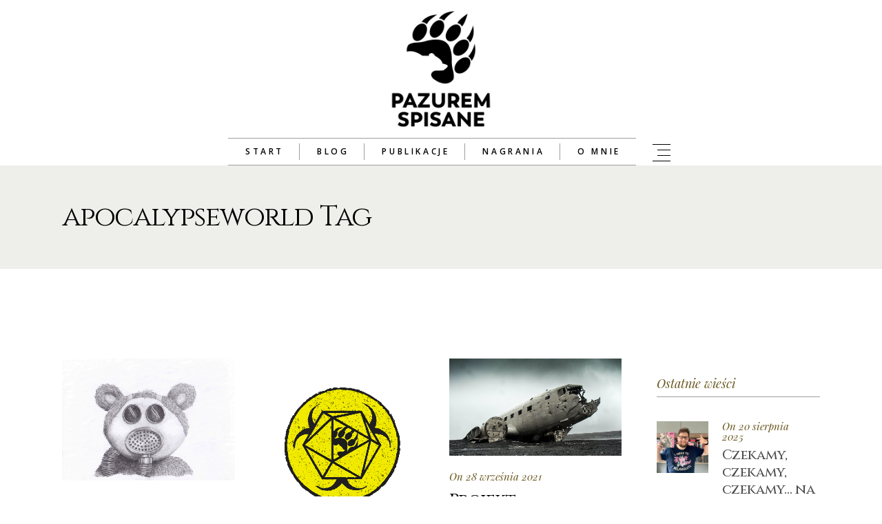

--- FILE ---
content_type: text/html; charset=UTF-8
request_url: https://pazuremspisane.pl/tag/apocalypseworld/
body_size: 17517
content:
<!DOCTYPE html>
<html lang="pl-PL">
<head>
	<meta charset="UTF-8">
	<meta name="viewport" content="width=device-width, initial-scale=1, user-scalable=yes">
	<link rel="profile" href="https://gmpg.org/xfn/11">
	
	
	<title>apocalypseworld &#8211; Pazurem spisane</title>
<meta name='robots' content='max-image-preview:large' />
<link rel='dns-prefetch' href='//fonts.googleapis.com' />
<link rel="alternate" type="application/rss+xml" title="Pazurem spisane &raquo; Kanał z wpisami" href="https://pazuremspisane.pl/feed/" />
<link rel="alternate" type="application/rss+xml" title="Pazurem spisane &raquo; Kanał z komentarzami" href="https://pazuremspisane.pl/comments/feed/" />
<link rel="alternate" type="application/rss+xml" title="Pazurem spisane &raquo; Kanał z wpisami otagowanymi jako apocalypseworld" href="https://pazuremspisane.pl/tag/apocalypseworld/feed/" />
<style id='wp-img-auto-sizes-contain-inline-css' type='text/css'>
img:is([sizes=auto i],[sizes^="auto," i]){contain-intrinsic-size:3000px 1500px}
/*# sourceURL=wp-img-auto-sizes-contain-inline-css */
</style>
<link rel='stylesheet' id='embed-pdf-viewer-css' href='https://pazuremspisane.pl/wp-content/plugins/embed-pdf-viewer/css/embed-pdf-viewer.css?ver=2.4.6' type='text/css' media='screen' />
<link rel='stylesheet' id='sbi_styles-css' href='https://pazuremspisane.pl/wp-content/plugins/instagram-feed/css/sbi-styles.min.css?ver=6.8.0' type='text/css' media='all' />
<link rel='stylesheet' id='dripicons-css' href='https://pazuremspisane.pl/wp-content/plugins/belletrist-core/inc/icons/dripicons/assets/css/dripicons.min.css?ver=6.9' type='text/css' media='all' />
<link rel='stylesheet' id='elegant-icons-css' href='https://pazuremspisane.pl/wp-content/plugins/belletrist-core/inc/icons/elegant-icons/assets/css/elegant-icons.min.css?ver=6.9' type='text/css' media='all' />
<link rel='stylesheet' id='font-awesome-css' href='https://pazuremspisane.pl/wp-content/plugins/belletrist-core/inc/icons/font-awesome/assets/css/all.min.css?ver=6.9' type='text/css' media='all' />
<link rel='stylesheet' id='ionicons-css' href='https://pazuremspisane.pl/wp-content/plugins/belletrist-core/inc/icons/ionicons/assets/css/ionicons.min.css?ver=6.9' type='text/css' media='all' />
<link rel='stylesheet' id='linea-icons-css' href='https://pazuremspisane.pl/wp-content/plugins/belletrist-core/inc/icons/linea-icons/assets/css/linea-icons.min.css?ver=6.9' type='text/css' media='all' />
<link rel='stylesheet' id='linear-icons-css' href='https://pazuremspisane.pl/wp-content/plugins/belletrist-core/inc/icons/linear-icons/assets/css/linear-icons.min.css?ver=6.9' type='text/css' media='all' />
<link rel='stylesheet' id='material-icons-css' href='https://fonts.googleapis.com/icon?family=Material+Icons&#038;ver=6.9' type='text/css' media='all' />
<link rel='stylesheet' id='simple-line-icons-css' href='https://pazuremspisane.pl/wp-content/plugins/belletrist-core/inc/icons/simple-line-icons/assets/css/simple-line-icons.min.css?ver=6.9' type='text/css' media='all' />
<style id='wp-emoji-styles-inline-css' type='text/css'>

	img.wp-smiley, img.emoji {
		display: inline !important;
		border: none !important;
		box-shadow: none !important;
		height: 1em !important;
		width: 1em !important;
		margin: 0 0.07em !important;
		vertical-align: -0.1em !important;
		background: none !important;
		padding: 0 !important;
	}
/*# sourceURL=wp-emoji-styles-inline-css */
</style>
<link rel='stylesheet' id='wp-block-library-css' href='https://pazuremspisane.pl/wp-includes/css/dist/block-library/style.min.css?ver=6.9' type='text/css' media='all' />
<style id='classic-theme-styles-inline-css' type='text/css'>
/*! This file is auto-generated */
.wp-block-button__link{color:#fff;background-color:#32373c;border-radius:9999px;box-shadow:none;text-decoration:none;padding:calc(.667em + 2px) calc(1.333em + 2px);font-size:1.125em}.wp-block-file__button{background:#32373c;color:#fff;text-decoration:none}
/*# sourceURL=/wp-includes/css/classic-themes.min.css */
</style>
<style id='global-styles-inline-css' type='text/css'>
:root{--wp--preset--aspect-ratio--square: 1;--wp--preset--aspect-ratio--4-3: 4/3;--wp--preset--aspect-ratio--3-4: 3/4;--wp--preset--aspect-ratio--3-2: 3/2;--wp--preset--aspect-ratio--2-3: 2/3;--wp--preset--aspect-ratio--16-9: 16/9;--wp--preset--aspect-ratio--9-16: 9/16;--wp--preset--color--black: #000000;--wp--preset--color--cyan-bluish-gray: #abb8c3;--wp--preset--color--white: #ffffff;--wp--preset--color--pale-pink: #f78da7;--wp--preset--color--vivid-red: #cf2e2e;--wp--preset--color--luminous-vivid-orange: #ff6900;--wp--preset--color--luminous-vivid-amber: #fcb900;--wp--preset--color--light-green-cyan: #7bdcb5;--wp--preset--color--vivid-green-cyan: #00d084;--wp--preset--color--pale-cyan-blue: #8ed1fc;--wp--preset--color--vivid-cyan-blue: #0693e3;--wp--preset--color--vivid-purple: #9b51e0;--wp--preset--gradient--vivid-cyan-blue-to-vivid-purple: linear-gradient(135deg,rgb(6,147,227) 0%,rgb(155,81,224) 100%);--wp--preset--gradient--light-green-cyan-to-vivid-green-cyan: linear-gradient(135deg,rgb(122,220,180) 0%,rgb(0,208,130) 100%);--wp--preset--gradient--luminous-vivid-amber-to-luminous-vivid-orange: linear-gradient(135deg,rgb(252,185,0) 0%,rgb(255,105,0) 100%);--wp--preset--gradient--luminous-vivid-orange-to-vivid-red: linear-gradient(135deg,rgb(255,105,0) 0%,rgb(207,46,46) 100%);--wp--preset--gradient--very-light-gray-to-cyan-bluish-gray: linear-gradient(135deg,rgb(238,238,238) 0%,rgb(169,184,195) 100%);--wp--preset--gradient--cool-to-warm-spectrum: linear-gradient(135deg,rgb(74,234,220) 0%,rgb(151,120,209) 20%,rgb(207,42,186) 40%,rgb(238,44,130) 60%,rgb(251,105,98) 80%,rgb(254,248,76) 100%);--wp--preset--gradient--blush-light-purple: linear-gradient(135deg,rgb(255,206,236) 0%,rgb(152,150,240) 100%);--wp--preset--gradient--blush-bordeaux: linear-gradient(135deg,rgb(254,205,165) 0%,rgb(254,45,45) 50%,rgb(107,0,62) 100%);--wp--preset--gradient--luminous-dusk: linear-gradient(135deg,rgb(255,203,112) 0%,rgb(199,81,192) 50%,rgb(65,88,208) 100%);--wp--preset--gradient--pale-ocean: linear-gradient(135deg,rgb(255,245,203) 0%,rgb(182,227,212) 50%,rgb(51,167,181) 100%);--wp--preset--gradient--electric-grass: linear-gradient(135deg,rgb(202,248,128) 0%,rgb(113,206,126) 100%);--wp--preset--gradient--midnight: linear-gradient(135deg,rgb(2,3,129) 0%,rgb(40,116,252) 100%);--wp--preset--font-size--small: 13px;--wp--preset--font-size--medium: 20px;--wp--preset--font-size--large: 36px;--wp--preset--font-size--x-large: 42px;--wp--preset--spacing--20: 0.44rem;--wp--preset--spacing--30: 0.67rem;--wp--preset--spacing--40: 1rem;--wp--preset--spacing--50: 1.5rem;--wp--preset--spacing--60: 2.25rem;--wp--preset--spacing--70: 3.38rem;--wp--preset--spacing--80: 5.06rem;--wp--preset--shadow--natural: 6px 6px 9px rgba(0, 0, 0, 0.2);--wp--preset--shadow--deep: 12px 12px 50px rgba(0, 0, 0, 0.4);--wp--preset--shadow--sharp: 6px 6px 0px rgba(0, 0, 0, 0.2);--wp--preset--shadow--outlined: 6px 6px 0px -3px rgb(255, 255, 255), 6px 6px rgb(0, 0, 0);--wp--preset--shadow--crisp: 6px 6px 0px rgb(0, 0, 0);}:where(.is-layout-flex){gap: 0.5em;}:where(.is-layout-grid){gap: 0.5em;}body .is-layout-flex{display: flex;}.is-layout-flex{flex-wrap: wrap;align-items: center;}.is-layout-flex > :is(*, div){margin: 0;}body .is-layout-grid{display: grid;}.is-layout-grid > :is(*, div){margin: 0;}:where(.wp-block-columns.is-layout-flex){gap: 2em;}:where(.wp-block-columns.is-layout-grid){gap: 2em;}:where(.wp-block-post-template.is-layout-flex){gap: 1.25em;}:where(.wp-block-post-template.is-layout-grid){gap: 1.25em;}.has-black-color{color: var(--wp--preset--color--black) !important;}.has-cyan-bluish-gray-color{color: var(--wp--preset--color--cyan-bluish-gray) !important;}.has-white-color{color: var(--wp--preset--color--white) !important;}.has-pale-pink-color{color: var(--wp--preset--color--pale-pink) !important;}.has-vivid-red-color{color: var(--wp--preset--color--vivid-red) !important;}.has-luminous-vivid-orange-color{color: var(--wp--preset--color--luminous-vivid-orange) !important;}.has-luminous-vivid-amber-color{color: var(--wp--preset--color--luminous-vivid-amber) !important;}.has-light-green-cyan-color{color: var(--wp--preset--color--light-green-cyan) !important;}.has-vivid-green-cyan-color{color: var(--wp--preset--color--vivid-green-cyan) !important;}.has-pale-cyan-blue-color{color: var(--wp--preset--color--pale-cyan-blue) !important;}.has-vivid-cyan-blue-color{color: var(--wp--preset--color--vivid-cyan-blue) !important;}.has-vivid-purple-color{color: var(--wp--preset--color--vivid-purple) !important;}.has-black-background-color{background-color: var(--wp--preset--color--black) !important;}.has-cyan-bluish-gray-background-color{background-color: var(--wp--preset--color--cyan-bluish-gray) !important;}.has-white-background-color{background-color: var(--wp--preset--color--white) !important;}.has-pale-pink-background-color{background-color: var(--wp--preset--color--pale-pink) !important;}.has-vivid-red-background-color{background-color: var(--wp--preset--color--vivid-red) !important;}.has-luminous-vivid-orange-background-color{background-color: var(--wp--preset--color--luminous-vivid-orange) !important;}.has-luminous-vivid-amber-background-color{background-color: var(--wp--preset--color--luminous-vivid-amber) !important;}.has-light-green-cyan-background-color{background-color: var(--wp--preset--color--light-green-cyan) !important;}.has-vivid-green-cyan-background-color{background-color: var(--wp--preset--color--vivid-green-cyan) !important;}.has-pale-cyan-blue-background-color{background-color: var(--wp--preset--color--pale-cyan-blue) !important;}.has-vivid-cyan-blue-background-color{background-color: var(--wp--preset--color--vivid-cyan-blue) !important;}.has-vivid-purple-background-color{background-color: var(--wp--preset--color--vivid-purple) !important;}.has-black-border-color{border-color: var(--wp--preset--color--black) !important;}.has-cyan-bluish-gray-border-color{border-color: var(--wp--preset--color--cyan-bluish-gray) !important;}.has-white-border-color{border-color: var(--wp--preset--color--white) !important;}.has-pale-pink-border-color{border-color: var(--wp--preset--color--pale-pink) !important;}.has-vivid-red-border-color{border-color: var(--wp--preset--color--vivid-red) !important;}.has-luminous-vivid-orange-border-color{border-color: var(--wp--preset--color--luminous-vivid-orange) !important;}.has-luminous-vivid-amber-border-color{border-color: var(--wp--preset--color--luminous-vivid-amber) !important;}.has-light-green-cyan-border-color{border-color: var(--wp--preset--color--light-green-cyan) !important;}.has-vivid-green-cyan-border-color{border-color: var(--wp--preset--color--vivid-green-cyan) !important;}.has-pale-cyan-blue-border-color{border-color: var(--wp--preset--color--pale-cyan-blue) !important;}.has-vivid-cyan-blue-border-color{border-color: var(--wp--preset--color--vivid-cyan-blue) !important;}.has-vivid-purple-border-color{border-color: var(--wp--preset--color--vivid-purple) !important;}.has-vivid-cyan-blue-to-vivid-purple-gradient-background{background: var(--wp--preset--gradient--vivid-cyan-blue-to-vivid-purple) !important;}.has-light-green-cyan-to-vivid-green-cyan-gradient-background{background: var(--wp--preset--gradient--light-green-cyan-to-vivid-green-cyan) !important;}.has-luminous-vivid-amber-to-luminous-vivid-orange-gradient-background{background: var(--wp--preset--gradient--luminous-vivid-amber-to-luminous-vivid-orange) !important;}.has-luminous-vivid-orange-to-vivid-red-gradient-background{background: var(--wp--preset--gradient--luminous-vivid-orange-to-vivid-red) !important;}.has-very-light-gray-to-cyan-bluish-gray-gradient-background{background: var(--wp--preset--gradient--very-light-gray-to-cyan-bluish-gray) !important;}.has-cool-to-warm-spectrum-gradient-background{background: var(--wp--preset--gradient--cool-to-warm-spectrum) !important;}.has-blush-light-purple-gradient-background{background: var(--wp--preset--gradient--blush-light-purple) !important;}.has-blush-bordeaux-gradient-background{background: var(--wp--preset--gradient--blush-bordeaux) !important;}.has-luminous-dusk-gradient-background{background: var(--wp--preset--gradient--luminous-dusk) !important;}.has-pale-ocean-gradient-background{background: var(--wp--preset--gradient--pale-ocean) !important;}.has-electric-grass-gradient-background{background: var(--wp--preset--gradient--electric-grass) !important;}.has-midnight-gradient-background{background: var(--wp--preset--gradient--midnight) !important;}.has-small-font-size{font-size: var(--wp--preset--font-size--small) !important;}.has-medium-font-size{font-size: var(--wp--preset--font-size--medium) !important;}.has-large-font-size{font-size: var(--wp--preset--font-size--large) !important;}.has-x-large-font-size{font-size: var(--wp--preset--font-size--x-large) !important;}
:where(.wp-block-post-template.is-layout-flex){gap: 1.25em;}:where(.wp-block-post-template.is-layout-grid){gap: 1.25em;}
:where(.wp-block-term-template.is-layout-flex){gap: 1.25em;}:where(.wp-block-term-template.is-layout-grid){gap: 1.25em;}
:where(.wp-block-columns.is-layout-flex){gap: 2em;}:where(.wp-block-columns.is-layout-grid){gap: 2em;}
:root :where(.wp-block-pullquote){font-size: 1.5em;line-height: 1.6;}
/*# sourceURL=global-styles-inline-css */
</style>
<link rel='stylesheet' id='contact-form-7-css' href='https://pazuremspisane.pl/wp-content/plugins/contact-form-7/includes/css/styles.css?ver=6.1.4' type='text/css' media='all' />
<link rel='stylesheet' id='ctf_styles-css' href='https://pazuremspisane.pl/wp-content/plugins/custom-twitter-feeds/css/ctf-styles.min.css?ver=2.3.0' type='text/css' media='all' />
<link rel='stylesheet' id='select2-css' href='https://pazuremspisane.pl/wp-content/plugins/qode-framework/inc/common/assets/plugins/select2/select2.min.css?ver=6.9' type='text/css' media='all' />
<link rel='stylesheet' id='belletrist-core-dashboard-style-css' href='https://pazuremspisane.pl/wp-content/plugins/belletrist-core/inc/core-dashboard/assets/css/core-dashboard.min.css?ver=6.9' type='text/css' media='all' />
<link rel='stylesheet' id='perfect-scrollbar-css' href='https://pazuremspisane.pl/wp-content/plugins/belletrist-core/assets/plugins/perfect-scrollbar/perfect-scrollbar.css?ver=6.9' type='text/css' media='all' />
<link rel='stylesheet' id='swiper-css' href='https://pazuremspisane.pl/wp-content/plugins/elementor/assets/lib/swiper/v8/css/swiper.min.css?ver=8.4.5' type='text/css' media='all' />
<link rel='stylesheet' id='belletrist-main-css' href='https://pazuremspisane.pl/wp-content/themes/belletrist/assets/css/main.min.css?ver=6.9' type='text/css' media='all' />
<link rel='stylesheet' id='belletrist-core-style-css' href='https://pazuremspisane.pl/wp-content/plugins/belletrist-core/assets/css/belletrist-core.min.css?ver=6.9' type='text/css' media='all' />
<link rel='stylesheet' id='belletrist-child-style-css' href='https://pazuremspisane.pl/wp-content/themes/belletrist-child/style.css?ver=6.9' type='text/css' media='all' />
<link rel='stylesheet' id='magnific-popup-css' href='https://pazuremspisane.pl/wp-content/themes/belletrist/assets/plugins/magnific-popup/magnific-popup.css?ver=6.9' type='text/css' media='all' />
<link rel='stylesheet' id='belletrist-google-fonts-css' href='https://fonts.googleapis.com/css?family=Cinzel%3A300%2C400%2C400i%2C500%2C600%2C700%7CPlayfair+Display%3A300%2C400%2C400i%2C500%2C600%2C700%7CCormorant+Garamond%3A300%2C400%2C400i%2C500%2C600%2C700%7COpen+Sans%3A300%2C400%2C400i%2C500%2C600%2C700&#038;subset=latin-ext&#038;ver=1.0.0' type='text/css' media='all' />
<link rel='stylesheet' id='belletrist-style-css' href='https://pazuremspisane.pl/wp-content/themes/belletrist/style.css?ver=6.9' type='text/css' media='all' />
<style id='belletrist-style-inline-css' type='text/css'>
#qodef-page-footer-top-area { background-color: #000000;}#qodef-page-footer-bottom-area { background-color: #000000;}#qodef-page-inner { padding: 130px 0px 60px 0px;}@media only screen and (max-width: 680px){h1 { font-size: 45px;}h2 { font-size: 35px;}}
/*# sourceURL=belletrist-style-inline-css */
</style>
<link rel='stylesheet' id='newsletter-css' href='https://pazuremspisane.pl/wp-content/plugins/newsletter/style.css?ver=9.1.1' type='text/css' media='all' />
<script type="text/javascript" src="https://pazuremspisane.pl/wp-includes/js/jquery/jquery.min.js?ver=3.7.1" id="jquery-core-js"></script>
<script type="text/javascript" src="https://pazuremspisane.pl/wp-includes/js/jquery/jquery-migrate.min.js?ver=3.4.1" id="jquery-migrate-js"></script>
<link rel="https://api.w.org/" href="https://pazuremspisane.pl/wp-json/" /><link rel="alternate" title="JSON" type="application/json" href="https://pazuremspisane.pl/wp-json/wp/v2/tags/244" /><link rel="EditURI" type="application/rsd+xml" title="RSD" href="https://pazuremspisane.pl/xmlrpc.php?rsd" />
<meta name="generator" content="WordPress 6.9" />

		<!-- GA Google Analytics @ https://m0n.co/ga -->
		<script async src="https://www.googletagmanager.com/gtag/js?id=G-ZCND8MRGZ"></script>
		<script>
			window.dataLayer = window.dataLayer || [];
			function gtag(){dataLayer.push(arguments);}
			gtag('js', new Date());
			gtag('config', 'G-ZCND8MRGZ');
		</script>

	<meta name="generator" content="Elementor 3.34.2; features: additional_custom_breakpoints; settings: css_print_method-external, google_font-enabled, font_display-auto">
			<style>
				.e-con.e-parent:nth-of-type(n+4):not(.e-lazyloaded):not(.e-no-lazyload),
				.e-con.e-parent:nth-of-type(n+4):not(.e-lazyloaded):not(.e-no-lazyload) * {
					background-image: none !important;
				}
				@media screen and (max-height: 1024px) {
					.e-con.e-parent:nth-of-type(n+3):not(.e-lazyloaded):not(.e-no-lazyload),
					.e-con.e-parent:nth-of-type(n+3):not(.e-lazyloaded):not(.e-no-lazyload) * {
						background-image: none !important;
					}
				}
				@media screen and (max-height: 640px) {
					.e-con.e-parent:nth-of-type(n+2):not(.e-lazyloaded):not(.e-no-lazyload),
					.e-con.e-parent:nth-of-type(n+2):not(.e-lazyloaded):not(.e-no-lazyload) * {
						background-image: none !important;
					}
				}
			</style>
					<style type="text/css" id="wp-custom-css">
			.qodef-header--centered #qodef-page-header {
    height: 240px;
}		</style>
		</head>
<body class="archive tag tag-apocalypseworld tag-244 wp-theme-belletrist wp-child-theme-belletrist-child qode-framework-1.1.3 qodef-age-verification--opened qodef-back-to-top--enabled  qodef-content-grid-1300 qodef-header--dark qodef-header--centered qodef-header-appearance--sticky qodef-mobile-header--minimal qodef-drop-down-second--full-width qodef-drop-down-second--animate-height belletrist-core-1.0 belletrist-child-child-1.0.0 belletrist-1.2 elementor-default elementor-kit-5160" itemscope itemtype="https://schema.org/WebPage">
		<div id="qodef-page-wrapper" class="">
		<header id="qodef-page-header">
		<div id="qodef-page-header-inner" >
		
<a itemprop="url" class="qodef-header-logo-link qodef-height--set" href="https://pazuremspisane.pl/" style="height:200px" rel="home">
	<img width="872" height="904" src="https://pazuremspisane.pl/wp-content/uploads/2023/03/Logo2.png" class="qodef-header-logo-image qodef--main" alt="logo main" itemprop="image" srcset="https://pazuremspisane.pl/wp-content/uploads/2023/03/Logo2.png 872w, https://pazuremspisane.pl/wp-content/uploads/2023/03/Logo2-289x300.png 289w, https://pazuremspisane.pl/wp-content/uploads/2023/03/Logo2-768x796.png 768w, https://pazuremspisane.pl/wp-content/uploads/2023/03/Logo2-600x622.png 600w" sizes="(max-width: 872px) 100vw, 872px" />	<img width="872" height="904" src="https://pazuremspisane.pl/wp-content/uploads/2023/03/Logo2.png" class="qodef-header-logo-image qodef--dark" alt="logo dark" itemprop="image" srcset="https://pazuremspisane.pl/wp-content/uploads/2023/03/Logo2.png 872w, https://pazuremspisane.pl/wp-content/uploads/2023/03/Logo2-289x300.png 289w, https://pazuremspisane.pl/wp-content/uploads/2023/03/Logo2-768x796.png 768w, https://pazuremspisane.pl/wp-content/uploads/2023/03/Logo2-600x622.png 600w" sizes="(max-width: 872px) 100vw, 872px" />	<img loading="lazy" width="872" height="904" src="https://pazuremspisane.pl/wp-content/uploads/2023/03/Logo2.png" class="qodef-header-logo-image qodef--light" alt="logo light" itemprop="image" srcset="https://pazuremspisane.pl/wp-content/uploads/2023/03/Logo2.png 872w, https://pazuremspisane.pl/wp-content/uploads/2023/03/Logo2-289x300.png 289w, https://pazuremspisane.pl/wp-content/uploads/2023/03/Logo2-768x796.png 768w, https://pazuremspisane.pl/wp-content/uploads/2023/03/Logo2-600x622.png 600w" sizes="(max-width: 872px) 100vw, 872px" /></a>

<div class="qodef-centered-header-wrapper">
		<div class="qodef-widget-holder qodef--two">
		<div id="block-10" class="widget widget_block qodef-header-widget-area-two" data-area="header-widget-two">
<div class="wp-block-columns has-small-font-size is-layout-flex wp-container-core-columns-is-layout-9d6595d7 wp-block-columns-is-layout-flex"></div>
</div>	</div>
	<nav class="qodef-header-navigation" role="navigation" aria-label="Top Menu">
		<ul id="menu-menu-glowne-1" class="menu"><li class="menu-item menu-item-type-post_type menu-item-object-page menu-item-home menu-item-5871"><a href="https://pazuremspisane.pl/"><span class="qodef-menu-item-text">Start</span></a></li>
<li class="menu-item menu-item-type-post_type menu-item-object-page current_page_parent menu-item-5163"><a href="https://pazuremspisane.pl/blog/"><span class="qodef-menu-item-text">Blog</span></a></li>
<li class="menu-item menu-item-type-post_type menu-item-object-page menu-item-5659"><a href="https://pazuremspisane.pl/materialy/"><span class="qodef-menu-item-text">Publikacje</span></a></li>
<li class="menu-item menu-item-type-post_type menu-item-object-page menu-item-6116"><a href="https://pazuremspisane.pl/nagrania/"><span class="qodef-menu-item-text">Nagrania</span></a></li>
<li class="menu-item menu-item-type-post_type menu-item-object-page menu-item-5172"><a href="https://pazuremspisane.pl/o-mnie/"><span class="qodef-menu-item-text">O mnie</span></a></li>
</ul>	</nav>
	<div class="qodef-widget-holder qodef--one">
		<div id="belletrist_core_side_area_opener-2" class="widget widget_belletrist_core_side_area_opener qodef-header-widget-area-one" data-area="header-widget-one"><a href="javascript:void(0)"  class="qodef-opener-icon qodef-m qodef-source--predefined qodef-side-area-opener"  >
	<span class="qodef-m-icon qodef--open">
		<span class="qodef-m-lines"><span class="qodef-m-line qodef--1"></span><span class="qodef-m-line qodef--2"></span><span class="qodef-m-line qodef--3"></span><span class="qodef-m-line qodef--4"></span></span>	</span>
		</a></div>	</div>
</div>	</div>
	<div class="qodef-header-sticky">
    <div class="qodef-header-sticky-inner ">
		<a itemprop="url" class="qodef-header-logo-link qodef-height--set" href="https://pazuremspisane.pl/" style="height:200px" rel="home">
	<img loading="lazy" width="872" height="904" src="https://pazuremspisane.pl/wp-content/uploads/2023/03/Logo2.png" class="qodef-header-logo-image qodef--sticky" alt="logo sticky" itemprop="image" srcset="https://pazuremspisane.pl/wp-content/uploads/2023/03/Logo2.png 872w, https://pazuremspisane.pl/wp-content/uploads/2023/03/Logo2-289x300.png 289w, https://pazuremspisane.pl/wp-content/uploads/2023/03/Logo2-768x796.png 768w, https://pazuremspisane.pl/wp-content/uploads/2023/03/Logo2-600x622.png 600w" sizes="(max-width: 872px) 100vw, 872px" /></a>	<nav class="qodef-header-navigation" role="navigation" aria-label="Top Menu">
		<ul id="menu-menu-glowne-2" class="menu"><li class="menu-item menu-item-type-post_type menu-item-object-page menu-item-home menu-item-5871"><a href="https://pazuremspisane.pl/"><span class="qodef-menu-item-text">Start</span></a></li>
<li class="menu-item menu-item-type-post_type menu-item-object-page current_page_parent menu-item-5163"><a href="https://pazuremspisane.pl/blog/"><span class="qodef-menu-item-text">Blog</span></a></li>
<li class="menu-item menu-item-type-post_type menu-item-object-page menu-item-5659"><a href="https://pazuremspisane.pl/materialy/"><span class="qodef-menu-item-text">Publikacje</span></a></li>
<li class="menu-item menu-item-type-post_type menu-item-object-page menu-item-6116"><a href="https://pazuremspisane.pl/nagrania/"><span class="qodef-menu-item-text">Nagrania</span></a></li>
<li class="menu-item menu-item-type-post_type menu-item-object-page menu-item-5172"><a href="https://pazuremspisane.pl/o-mnie/"><span class="qodef-menu-item-text">O mnie</span></a></li>
</ul>	</nav>
	    <div class="qodef-widget-holder qodef--one">
		    	<div class="qodef-widget-holder qodef--one">
		<div id="belletrist_core_side_area_opener-3" class="widget widget_belletrist_core_side_area_opener qodef-sticky-right"><a href="javascript:void(0)"  class="qodef-opener-icon qodef-m qodef-source--predefined qodef-side-area-opener"  >
	<span class="qodef-m-icon qodef--open">
		<span class="qodef-m-lines"><span class="qodef-m-line qodef--1"></span><span class="qodef-m-line qodef--2"></span><span class="qodef-m-line qodef--3"></span><span class="qodef-m-line qodef--4"></span></span>	</span>
		</a></div>	</div>
	    </div>
	        </div>
</div></header><header id="qodef-page-mobile-header">
		<div id="qodef-page-mobile-header-inner">
		<a itemprop="url" class="qodef-mobile-header-logo-link" href="https://pazuremspisane.pl/" style="height:100px" rel="home">
	<img width="872" height="904" src="https://pazuremspisane.pl/wp-content/uploads/2023/03/Logo2.png" class="qodef-header-logo-image qodef--main" alt="logo main" itemprop="image" srcset="https://pazuremspisane.pl/wp-content/uploads/2023/03/Logo2.png 872w, https://pazuremspisane.pl/wp-content/uploads/2023/03/Logo2-289x300.png 289w, https://pazuremspisane.pl/wp-content/uploads/2023/03/Logo2-768x796.png 768w, https://pazuremspisane.pl/wp-content/uploads/2023/03/Logo2-600x622.png 600w" sizes="(max-width: 872px) 100vw, 872px" />	<img width="872" height="904" src="https://pazuremspisane.pl/wp-content/uploads/2023/03/Logo2.png" class="qodef-header-logo-image qodef--dark" alt="logo dark" itemprop="image" srcset="https://pazuremspisane.pl/wp-content/uploads/2023/03/Logo2.png 872w, https://pazuremspisane.pl/wp-content/uploads/2023/03/Logo2-289x300.png 289w, https://pazuremspisane.pl/wp-content/uploads/2023/03/Logo2-768x796.png 768w, https://pazuremspisane.pl/wp-content/uploads/2023/03/Logo2-600x622.png 600w" sizes="(max-width: 872px) 100vw, 872px" /><img loading="lazy" width="872" height="904" src="https://pazuremspisane.pl/wp-content/uploads/2023/03/Logo2.png" class="qodef-header-logo-image qodef--light" alt="logo light" itemprop="image" srcset="https://pazuremspisane.pl/wp-content/uploads/2023/03/Logo2.png 872w, https://pazuremspisane.pl/wp-content/uploads/2023/03/Logo2-289x300.png 289w, https://pazuremspisane.pl/wp-content/uploads/2023/03/Logo2-768x796.png 768w, https://pazuremspisane.pl/wp-content/uploads/2023/03/Logo2-600x622.png 600w" sizes="(max-width: 872px) 100vw, 872px" /></a>
<a href="javascript:void(0)"  class="qodef-opener-icon qodef-m qodef-source--predefined qodef-fullscreen-menu-opener"  >
	<span class="qodef-m-icon qodef--open">
		<span class="qodef-m-lines"><span class="qodef-m-line qodef--1"></span><span class="qodef-m-line qodef--2"></span><span class="qodef-m-line qodef--3"></span><span class="qodef-m-line qodef--4"></span></span>	</span>
			<span class="qodef-m-icon qodef--close">
			<span class="qodef-m-lines"><span class="qodef-m-line qodef--1"></span><span class="qodef-m-line qodef--2"></span><span class="qodef-m-line qodef--3"></span><span class="qodef-m-line qodef--4"></span></span>		</span>
		</a>	</div>
	</header>		<div id="qodef-page-outer">
			<div class="qodef-page-title qodef-m qodef-title--standard qodef-alignment--left qodef-vertical-alignment--header-bottom">
		<div class="qodef-m-inner">
		<div class="qodef-m-content qodef-content-grid ">
    <h2 class="qodef-m-title entry-title">
        apocalypseworld Tag    </h2>
    </div>	</div>
	</div>			<div id="qodef-page-inner" class="qodef-content-grid">
				<main id="qodef-page-content" class="qodef-grid qodef-layout--template qodef-gutter--large">
	<div class="qodef-grid-inner clear">
		<div class="qodef-grid-item qodef-page-content-section qodef-col--9">
		<div class="qodef-blog qodef-m qodef--list">
		<div class="qodef-shortcode qodef-m  qodef-blog qodef-item-layout--box  qodef-grid qodef-layout--columns  qodef-gutter--normal qodef-col-num--3 qodef-item-layout--box qodef-pagination--on qodef-pagination-type--standard qodef-responsive--predefined" data-options="{&quot;plugin&quot;:&quot;belletrist_core&quot;,&quot;module&quot;:&quot;blog\/shortcodes&quot;,&quot;shortcode&quot;:&quot;blog-list&quot;,&quot;post_type&quot;:&quot;post&quot;,&quot;next_page&quot;:&quot;2&quot;,&quot;max_pages_num&quot;:1,&quot;behavior&quot;:&quot;columns&quot;,&quot;images_proportion&quot;:&quot;landscape&quot;,&quot;columns&quot;:&quot;3&quot;,&quot;columns_responsive&quot;:&quot;predefined&quot;,&quot;columns_1440&quot;:&quot;3&quot;,&quot;columns_1366&quot;:&quot;3&quot;,&quot;columns_1024&quot;:&quot;3&quot;,&quot;columns_768&quot;:&quot;3&quot;,&quot;columns_680&quot;:&quot;3&quot;,&quot;columns_480&quot;:&quot;3&quot;,&quot;space&quot;:&quot;normal&quot;,&quot;posts_per_page&quot;:&quot;15&quot;,&quot;orderby&quot;:&quot;date&quot;,&quot;order&quot;:&quot;DESC&quot;,&quot;additional_params&quot;:&quot;tax&quot;,&quot;tax&quot;:&quot;post_tag&quot;,&quot;tax_slug&quot;:&quot;apocalypseworld&quot;,&quot;layout&quot;:&quot;box&quot;,&quot;title_tag&quot;:&quot;h4&quot;,&quot;featured_images_only&quot;:&quot;yes&quot;,&quot;pagination_type&quot;:&quot;standard&quot;,&quot;object_class_name&quot;:&quot;BelletristCoreBlogListShortcode&quot;,&quot;taxonomy_filter&quot;:&quot;category&quot;,&quot;additional_query_args&quot;:{&quot;tax_query&quot;:[{&quot;taxonomy&quot;:&quot;post_tag&quot;,&quot;field&quot;:&quot;slug&quot;,&quot;terms&quot;:&quot;apocalypseworld&quot;}]},&quot;space_value&quot;:15}">			<div class="qodef-grid-inner clear">		<article class="qodef-e qodef-blog-item qodef-grid-item qodef-item--landscape post-5660 post type-post status-publish format-standard has-post-thumbnail hentry category-neuroshima category-publikacje category-swiatotworzenie category-tradycyjnie tag-apocalypseworld tag-apokalipsa tag-gryfabularne tag-mistrzgry tag-mistrzowanie tag-neuroshima tag-pbta tag-postapo tag-postapokaliptyczny tag-rpg">	<div class="qodef-e-inner">		<div class="qodef-e-media">				<div class="qodef-e-media-image">			<a itemprop="url" href="https://pazuremspisane.pl/rozszerzenie-do-generatora-spolecznosci-postapo/">				<img loading="lazy" width="2490" height="1756" src="https://pazuremspisane.pl/wp-content/uploads/2022/05/Mis.png" class="attachment-landscape size-landscape wp-post-image" alt="" decoding="async" srcset="https://pazuremspisane.pl/wp-content/uploads/2022/05/Mis.png 2490w, https://pazuremspisane.pl/wp-content/uploads/2022/05/Mis-300x212.png 300w, https://pazuremspisane.pl/wp-content/uploads/2022/05/Mis-1024x722.png 1024w, https://pazuremspisane.pl/wp-content/uploads/2022/05/Mis-768x542.png 768w, https://pazuremspisane.pl/wp-content/uploads/2022/05/Mis-1536x1083.png 1536w, https://pazuremspisane.pl/wp-content/uploads/2022/05/Mis-2048x1444.png 2048w, https://pazuremspisane.pl/wp-content/uploads/2022/05/Mis-600x423.png 600w" sizes="(max-width: 2490px) 100vw, 2490px" />			</a>		</div>	</div>		<div class="qodef-e-content">			<div class="qodef-e-info qodef-info--top">				<div itemprop="dateCreated" class="qodef-e-info-item qodef-e-info-date entry-date published updated">	<a itemprop="url" href="https://pazuremspisane.pl/2022/05/"> On 23 maja 2022</a>	<meta itemprop="interactionCount" content="UserComments: 0"/></div>			</div>			<div class="qodef-e-text">				<h4 itemprop="name" class="qodef-e-title entry-title">			<a itemprop="url" class="qodef-e-title-link" href="https://pazuremspisane.pl/rozszerzenie-do-generatora-spolecznosci-postapo/">			Rozszerzenie do Generatora społeczności POSTAPO			</a>	</h4>			</div>			<div class="qodef-e-info qodef-info--bottom">				<div class="qodef-e-info-left">					<div class="qodef-e-info-item qodef-e-info-category">	<a href="https://pazuremspisane.pl/category/systemowo/tradycyjnie/neuroshima/" rel="category tag">Neuroshima</a>, <a href="https://pazuremspisane.pl/category/publikacje/" rel="category tag">Publikacje</a>, <a href="https://pazuremspisane.pl/category/publikacje/swiatotworzenie/" rel="category tag">Światotworzenie</a>, <a href="https://pazuremspisane.pl/category/systemowo/tradycyjnie/" rel="category tag">Tradycyjnie</a></div>	<div class="qodef-e-info-item qodef-e-info-comments">		<a itemprop="url" class="qodef-e-info-comments-link" href="https://pazuremspisane.pl/rozszerzenie-do-generatora-spolecznosci-postapo/#respond">			0 Comments		</a>	</div>				</div>				<div class="qodef-e-info-right">					<div class="qodef-e-info-item qodef-e-info-social-share"><div class="qodef-shortcode qodef-m  qodef-social-share clear qodef-layout--dropdown qodef-dropdown--left">	<a class="qodef-social-share-dropdown-opener" href="javascript:void(0)">		<svg xmlns="http://www.w3.org/2000/svg" xmlns:xlink="http://www.w3.org/1999/xlink" x="0px" y="0px"		     viewBox="0 0 83.08 83.08" style="enable-background:new 0 0 83.08 83.08;" xml:space="preserve">			<path d="M83.08,0v27.82h-4.64V7.92L43.18,43.18L39.9,39.9L75.16,4.64H55.64V0H83.08z M78.44,41.54v36.9H4.64V4.64h36.9V0H0v83.08			h83.08V41.54H78.44z"/>		</svg>		</a>	<div class="qodef-social-share-dropdown">		<ul class="qodef-shortcode-list">					</ul>	</div></div></div>				</div>			</div>		</div>	</div></article><article class="qodef-e qodef-blog-item qodef-grid-item qodef-item--landscape post-5645 post type-post status-publish format-standard has-post-thumbnail hentry category-neuroshima category-publikacje category-swiatotworzenie category-tradycyjnie tag-3po3 tag-apocalypseworld tag-gamejam tag-generator tag-gryfabularne tag-inspiracje tag-mutant tag-neuroshima tag-pbta tag-postapo tag-postapokaliptyczny tag-prawieosr tag-rpg tag-setting tag-spolecznosc tag-tabelka tag-yze">	<div class="qodef-e-inner">		<div class="qodef-e-media">				<div class="qodef-e-media-image">			<a itemprop="url" href="https://pazuremspisane.pl/generator-spolecznosci-postapo/">				<img loading="lazy" width="1250" height="1250" src="https://pazuremspisane.pl/wp-content/uploads/2022/05/NUKE@300x-100.jpg" class="attachment-landscape size-landscape wp-post-image" alt="" decoding="async" srcset="https://pazuremspisane.pl/wp-content/uploads/2022/05/NUKE@300x-100.jpg 1250w, https://pazuremspisane.pl/wp-content/uploads/2022/05/NUKE@300x-100-300x300.jpg 300w, https://pazuremspisane.pl/wp-content/uploads/2022/05/NUKE@300x-100-1024x1024.jpg 1024w, https://pazuremspisane.pl/wp-content/uploads/2022/05/NUKE@300x-100-150x150.jpg 150w, https://pazuremspisane.pl/wp-content/uploads/2022/05/NUKE@300x-100-768x768.jpg 768w, https://pazuremspisane.pl/wp-content/uploads/2022/05/NUKE@300x-100-650x650.jpg 650w, https://pazuremspisane.pl/wp-content/uploads/2022/05/NUKE@300x-100-600x600.jpg 600w, https://pazuremspisane.pl/wp-content/uploads/2022/05/NUKE@300x-100-100x100.jpg 100w" sizes="(max-width: 1250px) 100vw, 1250px" />			</a>		</div>	</div>		<div class="qodef-e-content">			<div class="qodef-e-info qodef-info--top">				<div itemprop="dateCreated" class="qodef-e-info-item qodef-e-info-date entry-date published updated">	<a itemprop="url" href="https://pazuremspisane.pl/2022/05/"> On 17 maja 2022</a>	<meta itemprop="interactionCount" content="UserComments: 0"/></div>			</div>			<div class="qodef-e-text">				<h4 itemprop="name" class="qodef-e-title entry-title">			<a itemprop="url" class="qodef-e-title-link" href="https://pazuremspisane.pl/generator-spolecznosci-postapo/">			Generator społeczności postapo			</a>	</h4>			</div>			<div class="qodef-e-info qodef-info--bottom">				<div class="qodef-e-info-left">					<div class="qodef-e-info-item qodef-e-info-category">	<a href="https://pazuremspisane.pl/category/systemowo/tradycyjnie/neuroshima/" rel="category tag">Neuroshima</a>, <a href="https://pazuremspisane.pl/category/publikacje/" rel="category tag">Publikacje</a>, <a href="https://pazuremspisane.pl/category/publikacje/swiatotworzenie/" rel="category tag">Światotworzenie</a>, <a href="https://pazuremspisane.pl/category/systemowo/tradycyjnie/" rel="category tag">Tradycyjnie</a></div>	<div class="qodef-e-info-item qodef-e-info-comments">		<a itemprop="url" class="qodef-e-info-comments-link" href="https://pazuremspisane.pl/generator-spolecznosci-postapo/#respond">			0 Comments		</a>	</div>				</div>				<div class="qodef-e-info-right">					<div class="qodef-e-info-item qodef-e-info-social-share"><div class="qodef-shortcode qodef-m  qodef-social-share clear qodef-layout--dropdown qodef-dropdown--left">	<a class="qodef-social-share-dropdown-opener" href="javascript:void(0)">		<svg xmlns="http://www.w3.org/2000/svg" xmlns:xlink="http://www.w3.org/1999/xlink" x="0px" y="0px"		     viewBox="0 0 83.08 83.08" style="enable-background:new 0 0 83.08 83.08;" xml:space="preserve">			<path d="M83.08,0v27.82h-4.64V7.92L43.18,43.18L39.9,39.9L75.16,4.64H55.64V0H83.08z M78.44,41.54v36.9H4.64V4.64h36.9V0H0v83.08			h83.08V41.54H78.44z"/>		</svg>		</a>	<div class="qodef-social-share-dropdown">		<ul class="qodef-shortcode-list">					</ul>	</div></div></div>				</div>			</div>		</div>	</div></article><article class="qodef-e qodef-blog-item qodef-grid-item qodef-item--landscape post-5481 post type-post status-publish format-standard has-post-thumbnail hentry category-neuroshima category-o-settingach category-refleksje category-tradycyjnie tag-apocalypseworld tag-gryfabularne tag-mistrzowanie tag-mutantyearzero tag-neuroshima tag-portalgames tag-postapo tag-postapokaliptyczne tag-projekt tag-rpg tag-setting tag-swiatotworzenie tag-worldbuilding">	<div class="qodef-e-inner">		<div class="qodef-e-media">				<div class="qodef-e-media-image">			<a itemprop="url" href="https://pazuremspisane.pl/projekt-spolecznosc-postapo-cz-ii/">				<img loading="lazy" width="2560" height="1440" src="https://pazuremspisane.pl/wp-content/uploads/2021/09/pexels-snapwire-6709-scaled.jpg" class="attachment-landscape size-landscape wp-post-image" alt="" decoding="async" srcset="https://pazuremspisane.pl/wp-content/uploads/2021/09/pexels-snapwire-6709-scaled.jpg 2560w, https://pazuremspisane.pl/wp-content/uploads/2021/09/pexels-snapwire-6709-300x169.jpg 300w, https://pazuremspisane.pl/wp-content/uploads/2021/09/pexels-snapwire-6709-1024x576.jpg 1024w, https://pazuremspisane.pl/wp-content/uploads/2021/09/pexels-snapwire-6709-768x432.jpg 768w, https://pazuremspisane.pl/wp-content/uploads/2021/09/pexels-snapwire-6709-1536x864.jpg 1536w, https://pazuremspisane.pl/wp-content/uploads/2021/09/pexels-snapwire-6709-2048x1152.jpg 2048w, https://pazuremspisane.pl/wp-content/uploads/2021/09/pexels-snapwire-6709-600x338.jpg 600w" sizes="(max-width: 2560px) 100vw, 2560px" />			</a>		</div>	</div>		<div class="qodef-e-content">			<div class="qodef-e-info qodef-info--top">				<div itemprop="dateCreated" class="qodef-e-info-item qodef-e-info-date entry-date published updated">	<a itemprop="url" href="https://pazuremspisane.pl/2021/09/"> On 28 września 2021</a>	<meta itemprop="interactionCount" content="UserComments: 2"/></div>			</div>			<div class="qodef-e-text">				<h4 itemprop="name" class="qodef-e-title entry-title">			<a itemprop="url" class="qodef-e-title-link" href="https://pazuremspisane.pl/projekt-spolecznosc-postapo-cz-ii/">			Projekt: Społeczność postapo cz. II			</a>	</h4>			</div>			<div class="qodef-e-info qodef-info--bottom">				<div class="qodef-e-info-left">					<div class="qodef-e-info-item qodef-e-info-category">	<a href="https://pazuremspisane.pl/category/systemowo/tradycyjnie/neuroshima/" rel="category tag">Neuroshima</a>, <a href="https://pazuremspisane.pl/category/meryt/refleksje/o-settingach/" rel="category tag">O settingach</a>, <a href="https://pazuremspisane.pl/category/meryt/refleksje/" rel="category tag">Refleksje</a>, <a href="https://pazuremspisane.pl/category/systemowo/tradycyjnie/" rel="category tag">Tradycyjnie</a></div>	<div class="qodef-e-info-item qodef-e-info-comments">		<a itemprop="url" class="qodef-e-info-comments-link" href="https://pazuremspisane.pl/projekt-spolecznosc-postapo-cz-ii/#comments">			2 komentarze		</a>	</div>				</div>				<div class="qodef-e-info-right">					<div class="qodef-e-info-item qodef-e-info-social-share"><div class="qodef-shortcode qodef-m  qodef-social-share clear qodef-layout--dropdown qodef-dropdown--left">	<a class="qodef-social-share-dropdown-opener" href="javascript:void(0)">		<svg xmlns="http://www.w3.org/2000/svg" xmlns:xlink="http://www.w3.org/1999/xlink" x="0px" y="0px"		     viewBox="0 0 83.08 83.08" style="enable-background:new 0 0 83.08 83.08;" xml:space="preserve">			<path d="M83.08,0v27.82h-4.64V7.92L43.18,43.18L39.9,39.9L75.16,4.64H55.64V0H83.08z M78.44,41.54v36.9H4.64V4.64h36.9V0H0v83.08			h83.08V41.54H78.44z"/>		</svg>		</a>	<div class="qodef-social-share-dropdown">		<ul class="qodef-shortcode-list">					</ul>	</div></div></div>				</div>			</div>		</div>	</div></article>	</div>	</div>	</div>
</div>
	<div class="qodef-grid-item qodef-page-sidebar-section qodef-col--3">
			<aside id="qodef-page-sidebar">
		<div id="belletrist_core_separator-7" class="widget widget_belletrist_core_separator" data-area="main-sidebar"><div class="qodef-shortcode qodef-m  qodef-separator clear ">
	<div class="qodef-m-line" style="width: 0px;border-bottom-width: 0px;margin-top: 17px"></div>
</div></div><div id="belletrist_core_blog_list-3" class="widget widget_belletrist_core_blog_list" data-area="main-sidebar"><h6 class="qodef-widget-title">Ostatnie wieści</h6><div class="qodef-shortcode qodef-m  qodef-blog qodef-item-layout--simple qodef-skin--dark qodef-grid qodef-layout--columns  qodef-gutter--normal qodef-col-num--1 qodef-item-layout--simple qodef--no-bottom-space qodef-pagination--off qodef-responsive--predefined" data-options="{&quot;plugin&quot;:&quot;belletrist_core&quot;,&quot;module&quot;:&quot;blog\/shortcodes&quot;,&quot;shortcode&quot;:&quot;blog-list&quot;,&quot;post_type&quot;:&quot;post&quot;,&quot;next_page&quot;:&quot;2&quot;,&quot;max_pages_num&quot;:65,&quot;skin&quot;:&quot;dark&quot;,&quot;behavior&quot;:&quot;columns&quot;,&quot;images_proportion&quot;:&quot;thumbnail&quot;,&quot;columns&quot;:&quot;1&quot;,&quot;columns_responsive&quot;:&quot;predefined&quot;,&quot;columns_1440&quot;:&quot;3&quot;,&quot;columns_1366&quot;:&quot;3&quot;,&quot;columns_1024&quot;:&quot;3&quot;,&quot;columns_768&quot;:&quot;3&quot;,&quot;columns_680&quot;:&quot;3&quot;,&quot;columns_480&quot;:&quot;3&quot;,&quot;space&quot;:&quot;normal&quot;,&quot;posts_per_page&quot;:&quot;3&quot;,&quot;orderby&quot;:&quot;date&quot;,&quot;order&quot;:&quot;DESC&quot;,&quot;tax&quot;:&quot;category&quot;,&quot;layout&quot;:&quot;simple&quot;,&quot;title_tag&quot;:&quot;h5&quot;,&quot;enable_author_title&quot;:&quot;no&quot;,&quot;featured_images_only&quot;:&quot;no&quot;,&quot;enable_filter&quot;:&quot;no&quot;,&quot;pagination_type&quot;:&quot;no-pagination&quot;,&quot;object_class_name&quot;:&quot;BelletristCoreBlogListShortcode&quot;,&quot;taxonomy_filter&quot;:&quot;category&quot;,&quot;space_value&quot;:15}">
		
	<div class="qodef-grid-inner clear">
		<article class="qodef-e qodef-blog-item qodef-grid-item qodef-item--thumbnail post-6390 post type-post status-publish format-standard has-post-thumbnail hentry category-neurocity category-podreczniki category-recenzje category-stara-szkola tag-2k6 tag-gryfabularne tag-klasy tag-miasto tag-neurocity tag-osr tag-punk tag-retrofuturyzm tag-rpg tag-si tag-soma tag-stacja-fabula tag-stinger">
	<div class="qodef-e-inner">
			
		<div class="qodef-e-media-image">
			<a itemprop="url" href="https://pazuremspisane.pl/czekamy-czekamy-czekamy-na-sygnal-z-centrali/">
				<img loading="lazy" width="150" height="150" src="https://pazuremspisane.pl/wp-content/uploads/2025/08/IMG_9678-Duzy-150x150.jpeg" class="attachment-thumbnail size-thumbnail wp-post-image" alt="" decoding="async" srcset="https://pazuremspisane.pl/wp-content/uploads/2025/08/IMG_9678-Duzy-150x150.jpeg 150w, https://pazuremspisane.pl/wp-content/uploads/2025/08/IMG_9678-Duzy-650x650.jpeg 650w" sizes="(max-width: 150px) 100vw, 150px" />			</a>
		</div>
	
		<div class="qodef-e-content">
			<div itemprop="dateCreated" class="qodef-e-info-item qodef-e-info-date entry-date published updated">
	<a itemprop="url" href="https://pazuremspisane.pl/2025/08/">On 20 sierpnia 2025</a>
	<meta itemprop="interactionCount" content="UserComments: 0"/>
</div><h5 itemprop="name" class="qodef-e-title entry-title" >
	<a itemprop="url" class="qodef-e-title-link" href="https://pazuremspisane.pl/czekamy-czekamy-czekamy-na-sygnal-z-centrali/">
		Czekamy, czekamy, czekamy… na sygnał z centrali	</a>
</h5>		</div>
	</div>
</article><article class="qodef-e qodef-blog-item qodef-grid-item qodef-item--thumbnail post-6386 post type-post status-publish format-standard has-post-thumbnail hentry category-gry category-recenzje category-star-trek-adventures category-tradycyjnie tag-2d20 tag-copernicuscorporation tag-gryfabularne tag-mistrzowanie tag-niebianski-algorytm tag-picard tag-rpg tag-sta tag-star-trek tag-starter">
	<div class="qodef-e-inner">
			
		<div class="qodef-e-media-image">
			<a itemprop="url" href="https://pazuremspisane.pl/w-poszukiwaniu-granic-kosmosu/">
				<img loading="lazy" width="1" height="1" src="https://pazuremspisane.pl/wp-content/uploads/2025/07/IMG_0026-1.heic" class="attachment-thumbnail size-thumbnail wp-post-image" alt="" decoding="async" />			</a>
		</div>
	
		<div class="qodef-e-content">
			<div itemprop="dateCreated" class="qodef-e-info-item qodef-e-info-date entry-date published updated">
	<a itemprop="url" href="https://pazuremspisane.pl/2025/07/">On 27 lipca 2025</a>
	<meta itemprop="interactionCount" content="UserComments: 0"/>
</div><h5 itemprop="name" class="qodef-e-title entry-title" >
	<a itemprop="url" class="qodef-e-title-link" href="https://pazuremspisane.pl/w-poszukiwaniu-granic-kosmosu/">
		W poszukiwaniu granic kosmosu	</a>
</h5>		</div>
	</div>
</article><article class="qodef-e qodef-blog-item qodef-grid-item qodef-item--thumbnail post-6383 post type-post status-publish format-standard has-post-thumbnail hentry category-bez-kategorii tag-breathless tag-gryfabularne tag-krolestwo-drzew tag-maczmier tag-mokradla tag-podmokle-historie tag-rpg">
	<div class="qodef-e-inner">
			
		<div class="qodef-e-media-image">
			<a itemprop="url" href="https://pazuremspisane.pl/podmokle-historie/">
				<img loading="lazy" width="150" height="150" src="https://pazuremspisane.pl/wp-content/uploads/2025/05/Tlo-150x150.jpeg" class="attachment-thumbnail size-thumbnail wp-post-image" alt="" decoding="async" srcset="https://pazuremspisane.pl/wp-content/uploads/2025/05/Tlo-150x150.jpeg 150w, https://pazuremspisane.pl/wp-content/uploads/2025/05/Tlo-650x650.jpeg 650w" sizes="(max-width: 150px) 100vw, 150px" />			</a>
		</div>
	
		<div class="qodef-e-content">
			<div itemprop="dateCreated" class="qodef-e-info-item qodef-e-info-date entry-date published updated">
	<a itemprop="url" href="https://pazuremspisane.pl/2025/05/">On 10 maja 2025</a>
	<meta itemprop="interactionCount" content="UserComments: 0"/>
</div><h5 itemprop="name" class="qodef-e-title entry-title" >
	<a itemprop="url" class="qodef-e-title-link" href="https://pazuremspisane.pl/podmokle-historie/">
		Podmokłe historie	</a>
</h5>		</div>
	</div>
</article>	</div>
	</div></div><div id="belletrist_core_separator-8" class="widget widget_belletrist_core_separator" data-area="main-sidebar"><div class="qodef-shortcode qodef-m  qodef-separator clear ">
	<div class="qodef-m-line" style="width: 0px;border-bottom-width: 0px;margin-top: 5px"></div>
</div></div><div id="tag_cloud-2" class="widget widget_tag_cloud" data-area="main-sidebar"><h6 class="qodef-widget-title">Tagi</h6><div class="tagcloud"><a href="https://pazuremspisane.pl/tag/bohater/" class="tag-cloud-link tag-link-111 tag-link-position-1" style="font-size: 9.5789473684211pt;" aria-label="bohater (9 elementów)">bohater</a>
<a href="https://pazuremspisane.pl/tag/bohaterowie/" class="tag-cloud-link tag-link-97 tag-link-position-2" style="font-size: 9.0526315789474pt;" aria-label="bohaterowie (8 elementów)">bohaterowie</a>
<a href="https://pazuremspisane.pl/tag/cairn/" class="tag-cloud-link tag-link-531 tag-link-position-3" style="font-size: 9.0526315789474pt;" aria-label="cairn (8 elementów)">cairn</a>
<a href="https://pazuremspisane.pl/tag/copernicuscorp/" class="tag-cloud-link tag-link-117 tag-link-position-4" style="font-size: 16.842105263158pt;" aria-label="copernicuscorp (48 elementów)">copernicuscorp</a>
<a href="https://pazuremspisane.pl/tag/copernicuscorporation/" class="tag-cloud-link tag-link-304 tag-link-position-5" style="font-size: 12.315789473684pt;" aria-label="copernicuscorporation (17 elementów)">copernicuscorporation</a>
<a href="https://pazuremspisane.pl/tag/cubicle7/" class="tag-cloud-link tag-link-363 tag-link-position-6" style="font-size: 10.421052631579pt;" aria-label="Cubicle7 (11 elementów)">Cubicle7</a>
<a href="https://pazuremspisane.pl/tag/dobrerzuty/" class="tag-cloud-link tag-link-758 tag-link-position-7" style="font-size: 8pt;" aria-label="dobrerzuty (6 elementów)">dobrerzuty</a>
<a href="https://pazuremspisane.pl/tag/elfy/" class="tag-cloud-link tag-link-550 tag-link-position-8" style="font-size: 8.5263157894737pt;" aria-label="elfy (7 elementów)">elfy</a>
<a href="https://pazuremspisane.pl/tag/epopeja/" class="tag-cloud-link tag-link-755 tag-link-position-9" style="font-size: 9.0526315789474pt;" aria-label="epopeja (8 elementów)">epopeja</a>
<a href="https://pazuremspisane.pl/tag/glina/" class="tag-cloud-link tag-link-372 tag-link-position-10" style="font-size: 8pt;" aria-label="glina (6 elementów)">glina</a>
<a href="https://pazuremspisane.pl/tag/gracz/" class="tag-cloud-link tag-link-99 tag-link-position-11" style="font-size: 8pt;" aria-label="gracz (6 elementów)">gracz</a>
<a href="https://pazuremspisane.pl/tag/gramel/" class="tag-cloud-link tag-link-154 tag-link-position-12" style="font-size: 8.5263157894737pt;" aria-label="gramel (7 elementów)">gramel</a>
<a href="https://pazuremspisane.pl/tag/gryfabularne/" class="tag-cloud-link tag-link-69 tag-link-position-13" style="font-size: 21.894736842105pt;" aria-label="gryfabularne (148 elementów)">gryfabularne</a>
<a href="https://pazuremspisane.pl/tag/imperium/" class="tag-cloud-link tag-link-120 tag-link-position-14" style="font-size: 10pt;" aria-label="imperium (10 elementów)">imperium</a>
<a href="https://pazuremspisane.pl/tag/inspiracje/" class="tag-cloud-link tag-link-92 tag-link-position-15" style="font-size: 8.5263157894737pt;" aria-label="inspiracje (7 elementów)">inspiracje</a>
<a href="https://pazuremspisane.pl/tag/kartografianiepraktyczna/" class="tag-cloud-link tag-link-362 tag-link-position-16" style="font-size: 8.5263157894737pt;" aria-label="Kartografianiepraktyczna (7 elementów)">Kartografianiepraktyczna</a>
<a href="https://pazuremspisane.pl/tag/krasnoludy/" class="tag-cloud-link tag-link-106 tag-link-position-17" style="font-size: 11.684210526316pt;" aria-label="krasnoludy (15 elementów)">krasnoludy</a>
<a href="https://pazuremspisane.pl/tag/mechanika/" class="tag-cloud-link tag-link-256 tag-link-position-18" style="font-size: 8pt;" aria-label="mechanika (6 elementów)">mechanika</a>
<a href="https://pazuremspisane.pl/tag/mistrzgry/" class="tag-cloud-link tag-link-71 tag-link-position-19" style="font-size: 18.421052631579pt;" aria-label="mistrzgry (68 elementów)">mistrzgry</a>
<a href="https://pazuremspisane.pl/tag/mistrzowanie/" class="tag-cloud-link tag-link-75 tag-link-position-20" style="font-size: 20.421052631579pt;" aria-label="mistrzowanie (106 elementów)">mistrzowanie</a>
<a href="https://pazuremspisane.pl/tag/monastyr/" class="tag-cloud-link tag-link-174 tag-link-position-21" style="font-size: 11.157894736842pt;" aria-label="monastyr (13 elementów)">monastyr</a>
<a href="https://pazuremspisane.pl/tag/neuroshima/" class="tag-cloud-link tag-link-87 tag-link-position-22" style="font-size: 13.894736842105pt;" aria-label="neuroshima (25 elementów)">neuroshima</a>
<a href="https://pazuremspisane.pl/tag/osr/" class="tag-cloud-link tag-link-464 tag-link-position-23" style="font-size: 12.526315789474pt;" aria-label="osr (18 elementów)">osr</a>
<a href="https://pazuremspisane.pl/tag/pbta/" class="tag-cloud-link tag-link-203 tag-link-position-24" style="font-size: 14.105263157895pt;" aria-label="PbTA (26 elementów)">PbTA</a>
<a href="https://pazuremspisane.pl/tag/piaskownica/" class="tag-cloud-link tag-link-296 tag-link-position-25" style="font-size: 9.0526315789474pt;" aria-label="piaskownica (8 elementów)">piaskownica</a>
<a href="https://pazuremspisane.pl/tag/portalgames/" class="tag-cloud-link tag-link-136 tag-link-position-26" style="font-size: 14.421052631579pt;" aria-label="portalgames (28 elementów)">portalgames</a>
<a href="https://pazuremspisane.pl/tag/postapo/" class="tag-cloud-link tag-link-139 tag-link-position-27" style="font-size: 10pt;" aria-label="postapo (10 elementów)">postapo</a>
<a href="https://pazuremspisane.pl/tag/powiaty/" class="tag-cloud-link tag-link-845 tag-link-position-28" style="font-size: 8pt;" aria-label="powiaty (6 elementów)">powiaty</a>
<a href="https://pazuremspisane.pl/tag/raport/" class="tag-cloud-link tag-link-494 tag-link-position-29" style="font-size: 9.5789473684211pt;" aria-label="raport (9 elementów)">raport</a>
<a href="https://pazuremspisane.pl/tag/recenzja/" class="tag-cloud-link tag-link-199 tag-link-position-30" style="font-size: 8pt;" aria-label="recenzja (6 elementów)">recenzja</a>
<a href="https://pazuremspisane.pl/tag/rpg/" class="tag-cloud-link tag-link-70 tag-link-position-31" style="font-size: 22pt;" aria-label="rpg (151 elementów)">rpg</a>
<a href="https://pazuremspisane.pl/tag/salundra/" class="tag-cloud-link tag-link-392 tag-link-position-32" style="font-size: 12.526315789474pt;" aria-label="Salundra (18 elementów)">Salundra</a>
<a href="https://pazuremspisane.pl/tag/sandbox/" class="tag-cloud-link tag-link-301 tag-link-position-33" style="font-size: 9.0526315789474pt;" aria-label="sandbox (8 elementów)">sandbox</a>
<a href="https://pazuremspisane.pl/tag/scenariusz/" class="tag-cloud-link tag-link-74 tag-link-position-34" style="font-size: 9.5789473684211pt;" aria-label="scenariusz (9 elementów)">scenariusz</a>
<a href="https://pazuremspisane.pl/tag/setting/" class="tag-cloud-link tag-link-216 tag-link-position-35" style="font-size: 10pt;" aria-label="setting (10 elementów)">setting</a>
<a href="https://pazuremspisane.pl/tag/staryswiat/" class="tag-cloud-link tag-link-104 tag-link-position-36" style="font-size: 16.210526315789pt;" aria-label="staryswiat (42 elementy)">staryswiat</a>
<a href="https://pazuremspisane.pl/tag/sylvania/" class="tag-cloud-link tag-link-193 tag-link-position-37" style="font-size: 8.5263157894737pt;" aria-label="sylvania (7 elementów)">sylvania</a>
<a href="https://pazuremspisane.pl/tag/towarzysze/" class="tag-cloud-link tag-link-210 tag-link-position-38" style="font-size: 10.421052631579pt;" aria-label="towarzysze (11 elementów)">towarzysze</a>
<a href="https://pazuremspisane.pl/tag/triglavstudio/" class="tag-cloud-link tag-link-213 tag-link-position-39" style="font-size: 10pt;" aria-label="triglavstudio (10 elementów)">triglavstudio</a>
<a href="https://pazuremspisane.pl/tag/ubersreik/" class="tag-cloud-link tag-link-391 tag-link-position-40" style="font-size: 11.157894736842pt;" aria-label="ubersreik (13 elementów)">ubersreik</a>
<a href="https://pazuremspisane.pl/tag/warhammer/" class="tag-cloud-link tag-link-86 tag-link-position-41" style="font-size: 18.315789473684pt;" aria-label="warhammer (67 elementów)">warhammer</a>
<a href="https://pazuremspisane.pl/tag/wydawnictwoportal/" class="tag-cloud-link tag-link-146 tag-link-position-42" style="font-size: 10.736842105263pt;" aria-label="wydawnictwoportal (12 elementów)">wydawnictwoportal</a>
<a href="https://pazuremspisane.pl/tag/wyprawazamur/" class="tag-cloud-link tag-link-476 tag-link-position-43" style="font-size: 8.5263157894737pt;" aria-label="wyprawazamur (7 elementów)">wyprawazamur</a>
<a href="https://pazuremspisane.pl/tag/yze/" class="tag-cloud-link tag-link-410 tag-link-position-44" style="font-size: 10.421052631579pt;" aria-label="yze (11 elementów)">yze</a>
<a href="https://pazuremspisane.pl/tag/zewcthulhu/" class="tag-cloud-link tag-link-78 tag-link-position-45" style="font-size: 11.473684210526pt;" aria-label="zewcthulhu (14 elementów)">zewcthulhu</a></div>
</div><div id="belletrist_core_separator-21" class="widget widget_belletrist_core_separator" data-area="main-sidebar"><div class="qodef-shortcode qodef-m  qodef-separator clear ">
	<div class="qodef-m-line" style="border-color: #ffffff;margin-top: -5px"></div>
</div></div><div id="search-3" class="widget widget_search" data-area="main-sidebar"><form role="search" method="get" class="qodef-search-form" action="https://pazuremspisane.pl/">
	<label for="qodef-search-form-69740cc7acefb" class="screen-reader-text">Search for:</label>
	<div class="qodef-search-form-inner clear">
		<input type="search" id="qodef-search-form-69740cc7acefb" class="qodef-search-form-field" value="" name="s" placeholder="Napisz coś" />
		<button type="submit" class="qodef-search-form-button"><span class="qodef-icon-elegant-icons icon_search" ></span></button>
	</div>
</form></div><div id="belletrist_core_separator-29" class="widget widget_belletrist_core_separator" data-area="main-sidebar"><div class="qodef-shortcode qodef-m  qodef-separator clear ">
	<div class="qodef-m-line" ></div>
</div></div><div id="categories-3" class="widget widget_categories" data-area="main-sidebar"><h6 class="qodef-widget-title">Kategorie</h6><form action="https://pazuremspisane.pl" method="get"><label class="screen-reader-text" for="cat">Kategorie</label><select  name='cat' id='cat' class='postform'>
	<option value='-1'>Wybierz kategorię</option>
	<option class="level-0" value="616">ARC RPG&nbsp;&nbsp;(4)</option>
	<option class="level-0" value="840">Banici z Greenwood&nbsp;&nbsp;(2)</option>
	<option class="level-0" value="1">Bez kategorii&nbsp;&nbsp;(4)</option>
	<option class="level-0" value="1024">Bite Marks Wataha&nbsp;&nbsp;(1)</option>
	<option class="level-0" value="747">Blade Runner&nbsp;&nbsp;(2)</option>
	<option class="level-0" value="599">Bohaterowie&nbsp;&nbsp;(2)</option>
	<option class="level-0" value="619">Cairn&nbsp;&nbsp;(3)</option>
	<option class="level-0" value="804">Cicha Noc&nbsp;&nbsp;(1)</option>
	<option class="level-0" value="618">Corny Groń&nbsp;&nbsp;(3)</option>
	<option class="level-0" value="641">Corny Groń&nbsp;&nbsp;(2)</option>
	<option class="level-0" value="620">Death in Space&nbsp;&nbsp;(2)</option>
	<option class="level-0" value="591">Dla Graczy&nbsp;&nbsp;(3)</option>
	<option class="level-0" value="592">Dla Prowadzących&nbsp;&nbsp;(7)</option>
	<option class="level-0" value="602">Drużyna Salundry&nbsp;&nbsp;(21)</option>
	<option class="level-0" value="1078">Echa&nbsp;&nbsp;(2)</option>
	<option class="level-0" value="1097">Echa RPG&nbsp;&nbsp;(1)</option>
	<option class="level-0" value="844">Epopeja&nbsp;&nbsp;(5)</option>
	<option class="level-0" value="754">Epopeja&nbsp;&nbsp;(8)</option>
	<option class="level-0" value="795">Fajerbol&nbsp;&nbsp;(1)</option>
	<option class="level-0" value="1058">Fallen&nbsp;&nbsp;(2)</option>
	<option class="level-0" value="629">Forbidden Lands&nbsp;&nbsp;(6)</option>
	<option class="level-0" value="637">Glina&nbsp;&nbsp;(1)</option>
	<option class="level-0" value="635">Glina&nbsp;&nbsp;(4)</option>
	<option class="level-0" value="589">Gry&nbsp;&nbsp;(21)</option>
	<option class="level-0" value="636">Iglica&nbsp;&nbsp;(4)</option>
	<option class="level-0" value="594">Inspiracje&nbsp;&nbsp;(16)</option>
	<option class="level-0" value="781">Into the Odd&nbsp;&nbsp;(1)</option>
	<option class="level-0" value="714">Jako Gracz&nbsp;&nbsp;(4)</option>
	<option class="level-0" value="1015">Jedyny Pierścień&nbsp;&nbsp;(1)</option>
	<option class="level-0" value="639">Mausritter&nbsp;&nbsp;(1)</option>
	<option class="level-0" value="586">Merytorycznie&nbsp;&nbsp;(2)</option>
	<option class="level-0" value="611">Miejsca&nbsp;&nbsp;(8)</option>
	<option class="level-0" value="627">Monastyr&nbsp;&nbsp;(4)</option>
	<option class="level-0" value="630">Monastyr 2e&nbsp;&nbsp;(3)</option>
	<option class="level-0" value="644">Mosterhearts&nbsp;&nbsp;(1)</option>
	<option class="level-0" value="617">Mothership&nbsp;&nbsp;(3)</option>
	<option class="level-0" value="713">Mysia Straż&nbsp;&nbsp;(4)</option>
	<option class="level-0" value="625">Mysia Straż&nbsp;&nbsp;(2)</option>
	<option class="level-0" value="710">Nagrania&nbsp;&nbsp;(19)</option>
	<option class="level-0" value="1121">Neurocity&nbsp;&nbsp;(1)</option>
	<option class="level-0" value="624">Neuroshima&nbsp;&nbsp;(11)</option>
	<option class="level-0" value="604">O graniu&nbsp;&nbsp;(31)</option>
	<option class="level-0" value="605">O mechanice&nbsp;&nbsp;(8)</option>
	<option class="level-0" value="606">O settingach&nbsp;&nbsp;(19)</option>
	<option class="level-0" value="632">O życiu&nbsp;&nbsp;(6)</option>
	<option class="level-0" value="651">Omerta&nbsp;&nbsp;(1)</option>
	<option class="level-0" value="598">Opowiadania&nbsp;&nbsp;(2)</option>
	<option class="level-0" value="643">Oświecenie w Dominium&nbsp;&nbsp;(1)</option>
	<option class="level-0" value="588">Podręczniki&nbsp;&nbsp;(23)</option>
	<option class="level-0" value="590">Poradnik&nbsp;&nbsp;(12)</option>
	<option class="level-0" value="607">Publikacje&nbsp;&nbsp;(17)</option>
	<option class="level-0" value="601">Raporty z sesji&nbsp;&nbsp;(30)</option>
	<option class="level-0" value="587">Recenzje&nbsp;&nbsp;(43)</option>
	<option class="level-0" value="603">Refleksje&nbsp;&nbsp;(55)</option>
	<option class="level-0" value="711">Rozmowy&nbsp;&nbsp;(5)</option>
	<option class="level-0" value="608">Scenariusze&nbsp;&nbsp;(5)</option>
	<option class="level-0" value="1052">Serce&nbsp;&nbsp;(1)</option>
	<option class="level-0" value="861">Shadowdark&nbsp;&nbsp;(1)</option>
	<option class="level-0" value="1115">Star Trek Adventures&nbsp;&nbsp;(1)</option>
	<option class="level-0" value="613">Stara Szkoła&nbsp;&nbsp;(42)</option>
	<option class="level-0" value="633">Story Games&nbsp;&nbsp;(28)</option>
	<option class="level-0" value="609">Światotworzenie&nbsp;&nbsp;(11)</option>
	<option class="level-0" value="827">Ten Candles&nbsp;&nbsp;(1)</option>
	<option class="level-0" value="1048">The Walking Dead&nbsp;&nbsp;(1)</option>
	<option class="level-0" value="673">Thorgal&nbsp;&nbsp;(1)</option>
	<option class="level-0" value="634">Towarzysze&nbsp;&nbsp;(8)</option>
	<option class="level-0" value="621">Tradycyjnie&nbsp;&nbsp;(85)</option>
	<option class="level-0" value="593">Uniwersalny&nbsp;&nbsp;(2)</option>
	<option class="level-0" value="631">Vaesen&nbsp;&nbsp;(1)</option>
	<option class="level-0" value="642">Vorpal&nbsp;&nbsp;(1)</option>
	<option class="level-0" value="622">Warhammer&nbsp;&nbsp;(42)</option>
	<option class="level-0" value="640">Warlock&nbsp;&nbsp;(2)</option>
	<option class="level-0" value="1102">Wilczy Jeźdźcy&nbsp;&nbsp;(1)</option>
	<option class="level-0" value="615">Wyprawa za Mur&nbsp;&nbsp;(6)</option>
	<option class="level-0" value="628">YZE&nbsp;&nbsp;(13)</option>
	<option class="level-0" value="597">z gier&nbsp;&nbsp;(2)</option>
	<option class="level-0" value="595">z książek&nbsp;&nbsp;(9)</option>
	<option class="level-0" value="596">z seriali i filmów&nbsp;&nbsp;(5)</option>
	<option class="level-0" value="614">Zabić Smoka!&nbsp;&nbsp;(3)</option>
	<option class="level-0" value="884">Zaginięcie Alice&nbsp;&nbsp;(1)</option>
	<option class="level-0" value="626">Zew Cthulhu&nbsp;&nbsp;(3)</option>
	<option class="level-0" value="712">Zimowe Proroctwo&nbsp;&nbsp;(6)</option>
</select>
</form><script type="text/javascript">
/* <![CDATA[ */

( ( dropdownId ) => {
	const dropdown = document.getElementById( dropdownId );
	function onSelectChange() {
		setTimeout( () => {
			if ( 'escape' === dropdown.dataset.lastkey ) {
				return;
			}
			if ( dropdown.value && parseInt( dropdown.value ) > 0 && dropdown instanceof HTMLSelectElement ) {
				dropdown.parentElement.submit();
			}
		}, 250 );
	}
	function onKeyUp( event ) {
		if ( 'Escape' === event.key ) {
			dropdown.dataset.lastkey = 'escape';
		} else {
			delete dropdown.dataset.lastkey;
		}
	}
	function onClick() {
		delete dropdown.dataset.lastkey;
	}
	dropdown.addEventListener( 'keyup', onKeyUp );
	dropdown.addEventListener( 'click', onClick );
	dropdown.addEventListener( 'change', onSelectChange );
})( "cat" );

//# sourceURL=WP_Widget_Categories%3A%3Awidget
/* ]]> */
</script>
</div><div id="belletrist_core_separator-11" class="widget widget_belletrist_core_separator" data-area="main-sidebar"><div class="qodef-shortcode qodef-m  qodef-separator clear ">
	<div class="qodef-m-line" style="width: 0px;border-bottom-width: 0px;margin-top: 20px"></div>
</div></div><div id="block-6" class="widget widget_block widget_media_image" data-area="main-sidebar"><div class="wp-block-image">
<figure class="aligncenter size-full is-resized"><a href="https://buycoffee.to/pazuremspisane"><img fetchpriority="high" fetchpriority="high" decoding="async" src="https://pazuremspisane.pl/wp-content/uploads/2023/04/Kawa_A-1-e1682670145921.png" alt="" class="wp-image-5948" width="321" height="201" srcset="https://pazuremspisane.pl/wp-content/uploads/2023/04/Kawa_A-1-e1682670145921.png 642w, https://pazuremspisane.pl/wp-content/uploads/2023/04/Kawa_A-1-e1682670145921-300x188.png 300w" sizes="(max-width: 321px) 100vw, 321px" /></a></figure>
</div></div><div id="media_image-12" class="widget widget_media_image" data-area="main-sidebar"><img loading="lazy" width="300" height="300" src="https://pazuremspisane.pl/wp-content/uploads/2023/04/RNG_A-e1682670107122-300x300.png" class="image wp-image-5947  attachment-medium size-medium" alt="" style="max-width: 100%; height: auto;" decoding="async" srcset="https://pazuremspisane.pl/wp-content/uploads/2023/04/RNG_A-e1682670107122-300x300.png 300w, https://pazuremspisane.pl/wp-content/uploads/2023/04/RNG_A-e1682670107122-150x150.png 150w, https://pazuremspisane.pl/wp-content/uploads/2023/04/RNG_A-e1682670107122.png 482w" sizes="(max-width: 300px) 100vw, 300px" /></div><div id="media_image-14" class="widget widget_media_image" data-area="main-sidebar"><img loading="lazy" width="300" height="297" src="https://pazuremspisane.pl/wp-content/uploads/2023/04/Pazurem_A-e1682624345285-300x297.png" class="image wp-image-5946  attachment-medium size-medium" alt="" style="max-width: 100%; height: auto;" decoding="async" srcset="https://pazuremspisane.pl/wp-content/uploads/2023/04/Pazurem_A-e1682624345285-300x297.png 300w, https://pazuremspisane.pl/wp-content/uploads/2023/04/Pazurem_A-e1682624345285-150x150.png 150w, https://pazuremspisane.pl/wp-content/uploads/2023/04/Pazurem_A-e1682624345285.png 467w" sizes="(max-width: 300px) 100vw, 300px" /></div><div id="media_image-15" class="widget widget_media_image" data-area="main-sidebar"><img loading="lazy" width="300" height="298" src="https://pazuremspisane.pl/wp-content/uploads/2023/04/Koala_A-e1682670018536-300x298.png" class="image wp-image-5945  attachment-medium size-medium" alt="" style="max-width: 100%; height: auto;" decoding="async" srcset="https://pazuremspisane.pl/wp-content/uploads/2023/04/Koala_A-e1682670018536-300x298.png 300w, https://pazuremspisane.pl/wp-content/uploads/2023/04/Koala_A-e1682670018536-150x150.png 150w, https://pazuremspisane.pl/wp-content/uploads/2023/04/Koala_A-e1682670018536.png 480w" sizes="(max-width: 300px) 100vw, 300px" /></div>	</aside>
	</div>
	</div>
</main>
			</div><!-- close #qodef-page-inner div from header.php -->
		</div><!-- close #qodef-page-outer div from header.php -->
		<footer id="qodef-page-footer" >
		<div id="qodef-page-footer-top-area">
		<div id="qodef-page-footer-top-area-inner" class="qodef-content-full-width">
			<div class="qodef-grid qodef-layout--columns qodef-responsive--custom qodef-col-num--1">
				<div class="qodef-grid-inner clear">
											<div class="qodef-grid-item">
							<div id="media_image-3" class="widget widget_media_image" data-area="footer_top_area_column_1"><a href="https://pazuremspisane.pl"><img loading="lazy" width="289" height="300" src="https://pazuremspisane.pl/wp-content/uploads/2023/04/LogoPSw-289x300.png" class="image wp-image-5879  attachment-medium size-medium" alt="" style="max-width: 100%; height: auto;" decoding="async" srcset="https://pazuremspisane.pl/wp-content/uploads/2023/04/LogoPSw-289x300.png 289w, https://pazuremspisane.pl/wp-content/uploads/2023/04/LogoPSw-768x796.png 768w, https://pazuremspisane.pl/wp-content/uploads/2023/04/LogoPSw-600x622.png 600w, https://pazuremspisane.pl/wp-content/uploads/2023/04/LogoPSw.png 872w" sizes="(max-width: 289px) 100vw, 289px" /></a></div><div id="belletrist_core_separator-4" class="widget widget_belletrist_core_separator" data-area="footer_top_area_column_1"><div class="qodef-shortcode qodef-m  qodef-separator clear ">
	<div class="qodef-m-line" style="border-color: transparent;margin-top: 11px"></div>
</div></div><div id="custom_html-13" class="widget_text widget widget_custom_html" data-area="footer_top_area_column_1"><div class="textwidget custom-html-widget">The perfect place for telling & sharing <br /> all the stories that truly matter.</div></div><div id="custom_html-2" class="widget_text widget widget_custom_html" data-area="footer_top_area_column_1"><div class="textwidget custom-html-widget"><div class="qodef-custom-social-widget"><a href="https://www.facebook.com/Pazurem-spisane-blog-o-grach-fabularnych-100208342228610/" target="_blank" rel="noopener noreferrer">Fb.</a>
</div></div></div>						</div>
									</div>
			</div>
		</div>
	</div>
	<div id="qodef-page-footer-bottom-area">
		<div id="qodef-page-footer-bottom-area-inner" class="qodef-content-full-width">
			<div class="qodef-grid qodef-layout--columns qodef-responsive--custom qodef-col-num--2 qodef-col-num--680--1 qodef-col-num--480--1">
				<div class="qodef-grid-inner clear">
											<div class="qodef-grid-item">
							<div id="text-3" class="widget widget_text" data-area="footer_bottom_area_column_1">			<div class="textwidget"><p>Written with heart</p>
</div>
		</div>						</div>
											<div class="qodef-grid-item">
							<div id="custom_html-11" class="widget_text widget widget_custom_html" data-area="footer_bottom_area_column_2"><div class="textwidget custom-html-widget"><span class="qodef-copyright">Copyright 2020 © <a href="https://qodeinteractive.com/" target="_blank" rel="noopener noreferrer">QodeInteractive</a></span></div></div>						</div>
									</div>
			</div>
		</div>
	</div>
</footer><a id="qodef-back-to-top" href="#">
    <span class="qodef-back-to-top-icon">
		<svg xmlns="http://www.w3.org/2000/svg" width="14.816" height="13"><path d="M14.816 12.917L7.408 9.625 0 12.917 7.408.085z"/></svg>
    </span>
</a>	<div id="qodef-side-area" >
		<a href="javascript:void(0)" id="qodef-side-area-close" class="qodef-opener-icon qodef-m qodef-source--predefined"  >
	<span class="qodef-m-icon qodef--open">
		<span class="qodef-m-lines"><span class="qodef-m-line qodef--1"></span><span class="qodef-m-line qodef--2"></span><span class="qodef-m-line qodef--3"></span><span class="qodef-m-line qodef--4"></span></span>	</span>
		</a>		<div id="qodef-side-area-inner">
			<div id="media_image-2" class="widget widget_media_image" data-area="side-area"><a href="https://belletrist.qodeinteractive.com/"><img loading="lazy" width="173" height="26" src="https://pazuremspisane.pl/wp-content/uploads/2020/10/logo-01-300x45.png" class="image wp-image-3712  attachment-173x26 size-173x26" alt="c" style="max-width: 100%; height: auto;" decoding="async" srcset="https://pazuremspisane.pl/wp-content/uploads/2020/10/logo-01-300x45.png 300w, https://pazuremspisane.pl/wp-content/uploads/2020/10/logo-01.png 346w" sizes="(max-width: 173px) 100vw, 173px" /></a></div><div id="text-5" class="widget widget_text" data-area="side-area">			<div class="textwidget"><p>Lorem ipsum dolor sit amet, unum adhuc graece mea ad. Pri odio quas insolens ne, et mea quem deserunt. Vix ex deserunt torqu atos sea vide quo te summo nusqu.</p>
</div>
		</div><div id="custom_html-17" class="widget_text widget widget_custom_html" data-area="side-area"><div class="textwidget custom-html-widget"><div class="qodef-shortcode qodef-m  qodef-image-gallery  qodef-grid qodef-layout--columns  qodef-gutter--tiny qodef-col-num--4  qodef-responsive--predefined">
    <div class="qodef-grid-inner clear">
		<div class="qodef-e qodef-image-wrapper qodef-grid-item">
			<img loading="lazy" src="https://pazuremspisane.pl/wp-content/uploads/2020/08/sidearea-img-1-1-1-80x80.jpg" alt="" width="80" height="80" />	</div><div class="qodef-e qodef-image-wrapper qodef-grid-item">
			<img loading="lazy" src="https://pazuremspisane.pl/wp-content/uploads/2020/08/sidearea-img-2-80x80.jpg" alt="" width="80" height="80" />	</div><div class="qodef-e qodef-image-wrapper qodef-grid-item">
			<img loading="lazy" src="https://pazuremspisane.pl/wp-content/uploads/2020/08/sidearea-img-3-80x80.jpg" alt="" width="80" height="80" />	</div><div class="qodef-e qodef-image-wrapper qodef-grid-item">
			<img loading="lazy" src="https://pazuremspisane.pl/wp-content/uploads/2020/08/sidearea-img-4-80x80.jpg" alt="g" width="80" height="80" />	</div><div class="qodef-e qodef-image-wrapper qodef-grid-item">
			<img loading="lazy" src="https://pazuremspisane.pl/wp-content/uploads/2020/08/sidearea-img-5-80x80.jpg" alt="g" width="80" height="80" />	</div><div class="qodef-e qodef-image-wrapper qodef-grid-item">
			<img loading="lazy" src="https://pazuremspisane.pl/wp-content/uploads/2020/08/sidearea-img-6-80x80.jpg" alt="g" width="80" height="80" />	</div><div class="qodef-e qodef-image-wrapper qodef-grid-item">
			<img loading="lazy" src="https://pazuremspisane.pl/wp-content/uploads/2020/08/sidearea-img-7-80x80.jpg" alt="g" width="80" height="80" />	</div><div class="qodef-e qodef-image-wrapper qodef-grid-item">
			<img loading="lazy" src="https://pazuremspisane.pl/wp-content/uploads/2020/08/sidearea-img-8-80x80.jpg" alt="g" width="80" height="80" />	</div>    </div>
</div></div></div>		</div>
	</div>
<div id="qodef-fullscreen-area">
			
		<div id="qodef-fullscreen-area-inner">
							<nav class="qodef-fullscreen-menu">
					<ul id="menu-menu-glowne-4" class="menu"><li class="menu-item menu-item-type-post_type menu-item-object-page menu-item-home menu-item-5871"><a href="https://pazuremspisane.pl/"><span class="qodef-menu-item-text">Start</span></a></li>
<li class="menu-item menu-item-type-post_type menu-item-object-page current_page_parent menu-item-5163"><a href="https://pazuremspisane.pl/blog/"><span class="qodef-menu-item-text">Blog</span></a></li>
<li class="menu-item menu-item-type-post_type menu-item-object-page menu-item-5659"><a href="https://pazuremspisane.pl/materialy/"><span class="qodef-menu-item-text">Publikacje</span></a></li>
<li class="menu-item menu-item-type-post_type menu-item-object-page menu-item-6116"><a href="https://pazuremspisane.pl/nagrania/"><span class="qodef-menu-item-text">Nagrania</span></a></li>
<li class="menu-item menu-item-type-post_type menu-item-object-page menu-item-5172"><a href="https://pazuremspisane.pl/o-mnie/"><span class="qodef-menu-item-text">O mnie</span></a></li>
</ul>				</nav>
					</div>
		
	</div>	</div><!-- close #qodef-page-wrapper div from header.php -->
	<script type="speculationrules">
{"prefetch":[{"source":"document","where":{"and":[{"href_matches":"/*"},{"not":{"href_matches":["/wp-*.php","/wp-admin/*","/wp-content/uploads/*","/wp-content/*","/wp-content/plugins/*","/wp-content/themes/belletrist-child/*","/wp-content/themes/belletrist/*","/*\\?(.+)"]}},{"not":{"selector_matches":"a[rel~=\"nofollow\"]"}},{"not":{"selector_matches":".no-prefetch, .no-prefetch a"}}]},"eagerness":"conservative"}]}
</script>
<!-- Instagram Feed JS -->
<script type="text/javascript">
var sbiajaxurl = "https://pazuremspisane.pl/wp-admin/admin-ajax.php";
</script>
			<script>
				const lazyloadRunObserver = () => {
					const lazyloadBackgrounds = document.querySelectorAll( `.e-con.e-parent:not(.e-lazyloaded)` );
					const lazyloadBackgroundObserver = new IntersectionObserver( ( entries ) => {
						entries.forEach( ( entry ) => {
							if ( entry.isIntersecting ) {
								let lazyloadBackground = entry.target;
								if( lazyloadBackground ) {
									lazyloadBackground.classList.add( 'e-lazyloaded' );
								}
								lazyloadBackgroundObserver.unobserve( entry.target );
							}
						});
					}, { rootMargin: '200px 0px 200px 0px' } );
					lazyloadBackgrounds.forEach( ( lazyloadBackground ) => {
						lazyloadBackgroundObserver.observe( lazyloadBackground );
					} );
				};
				const events = [
					'DOMContentLoaded',
					'elementor/lazyload/observe',
				];
				events.forEach( ( event ) => {
					document.addEventListener( event, lazyloadRunObserver );
				} );
			</script>
			<link rel='stylesheet' id='mediaelement-css' href='https://pazuremspisane.pl/wp-includes/js/mediaelement/mediaelementplayer-legacy.min.css?ver=4.2.17' type='text/css' media='all' />
<link rel='stylesheet' id='wp-mediaelement-css' href='https://pazuremspisane.pl/wp-includes/js/mediaelement/wp-mediaelement.min.css?ver=6.9' type='text/css' media='all' />
<style id='core-block-supports-inline-css' type='text/css'>
.wp-container-core-columns-is-layout-9d6595d7{flex-wrap:nowrap;}
/*# sourceURL=core-block-supports-inline-css */
</style>
<script type="text/javascript" src="https://pazuremspisane.pl/wp-includes/js/dist/hooks.min.js?ver=dd5603f07f9220ed27f1" id="wp-hooks-js"></script>
<script type="text/javascript" src="https://pazuremspisane.pl/wp-includes/js/dist/i18n.min.js?ver=c26c3dc7bed366793375" id="wp-i18n-js"></script>
<script type="text/javascript" id="wp-i18n-js-after">
/* <![CDATA[ */
wp.i18n.setLocaleData( { 'text direction\u0004ltr': [ 'ltr' ] } );
//# sourceURL=wp-i18n-js-after
/* ]]> */
</script>
<script type="text/javascript" src="https://pazuremspisane.pl/wp-content/plugins/contact-form-7/includes/swv/js/index.js?ver=6.1.4" id="swv-js"></script>
<script type="text/javascript" id="contact-form-7-js-translations">
/* <![CDATA[ */
( function( domain, translations ) {
	var localeData = translations.locale_data[ domain ] || translations.locale_data.messages;
	localeData[""].domain = domain;
	wp.i18n.setLocaleData( localeData, domain );
} )( "contact-form-7", {"translation-revision-date":"2025-12-11 12:03:49+0000","generator":"GlotPress\/4.0.3","domain":"messages","locale_data":{"messages":{"":{"domain":"messages","plural-forms":"nplurals=3; plural=(n == 1) ? 0 : ((n % 10 >= 2 && n % 10 <= 4 && (n % 100 < 12 || n % 100 > 14)) ? 1 : 2);","lang":"pl"},"This contact form is placed in the wrong place.":["Ten formularz kontaktowy zosta\u0142 umieszczony w niew\u0142a\u015bciwym miejscu."],"Error:":["B\u0142\u0105d:"]}},"comment":{"reference":"includes\/js\/index.js"}} );
//# sourceURL=contact-form-7-js-translations
/* ]]> */
</script>
<script type="text/javascript" id="contact-form-7-js-before">
/* <![CDATA[ */
var wpcf7 = {
    "api": {
        "root": "https:\/\/pazuremspisane.pl\/wp-json\/",
        "namespace": "contact-form-7\/v1"
    }
};
//# sourceURL=contact-form-7-js-before
/* ]]> */
</script>
<script type="text/javascript" src="https://pazuremspisane.pl/wp-content/plugins/contact-form-7/includes/js/index.js?ver=6.1.4" id="contact-form-7-js"></script>
<script type="text/javascript" src="https://pazuremspisane.pl/wp-content/plugins/belletrist-core/assets/plugins/perfect-scrollbar/perfect-scrollbar.jquery.min.js?ver=1" id="perfect-scrollbar-js"></script>
<script type="text/javascript" src="https://pazuremspisane.pl/wp-includes/js/hoverIntent.min.js?ver=1.10.2" id="hoverIntent-js"></script>
<script type="text/javascript" src="https://pazuremspisane.pl/wp-includes/js/jquery/ui/core.min.js?ver=1.13.3" id="jquery-ui-core-js"></script>
<script type="text/javascript" src="https://pazuremspisane.pl/wp-content/plugins/belletrist-core/assets/plugins/jquery/jquery.easing.1.3.js?ver=6.9" id="jquery-easing-1.3-js"></script>
<script type="text/javascript" src="https://pazuremspisane.pl/wp-content/plugins/belletrist-core/assets/plugins/modernizr/modernizr.js?ver=6.9" id="modernizr-js"></script>
<script type="text/javascript" src="https://pazuremspisane.pl/wp-content/plugins/belletrist-core/assets/plugins/tweenmax/tweenmax.min.js?ver=6.9" id="tweenmax-js"></script>
<script type="text/javascript" id="belletrist-main-js-js-extra">
/* <![CDATA[ */
var qodefGlobal = {"vars":{"adminBarHeight":0,"qodefStickyHeaderScrollAmount":1100,"topAreaHeight":0,"restUrl":"https://pazuremspisane.pl/wp-json/","restNonce":"0b39cdf612","paginationRestRoute":"belletrist/v1/get-posts","blogExpandingRestRoute":"belletrist/v1/get-post","authorPaginationRestRoute":"belletrist/v1/get-authors","headerHeight":150,"mobileHeaderHeight":70}};
//# sourceURL=belletrist-main-js-js-extra
/* ]]> */
</script>
<script type="text/javascript" src="https://pazuremspisane.pl/wp-content/themes/belletrist/assets/js/main.min.js?ver=6.9" id="belletrist-main-js-js"></script>
<script type="text/javascript" id="belletrist-main-js-js-after">
/* <![CDATA[ */
<!-- Global site tag (gtag.js) - Google Analytics -->
</script>
<script>
  window.dataLayer = window.dataLayer || [];
  function gtag(){dataLayer.push(arguments);}
  gtag('js', new Date());

  gtag('config', 'G-ZCND8MRGRZ');
//# sourceURL=belletrist-main-js-js-after
/* ]]> */
</script>
<script type="text/javascript" src="//maps.googleapis.com/maps/api/js?key=AIzaSyB6PmGWMru7gyVAs4OZj1kh9ZQIBOMmkQw&amp;ver=6.9" id="google-map-api-js"></script>
<script type="text/javascript" src="https://pazuremspisane.pl/wp-includes/js/underscore.min.js?ver=1.13.7" id="underscore-js"></script>
<script type="text/javascript" src="https://pazuremspisane.pl/wp-content/plugins/belletrist-core/inc/maps/assets/js/custom-marker.js?ver=6.9" id="belletrist-core-map-custom-marker-js"></script>
<script type="text/javascript" src="https://pazuremspisane.pl/wp-content/plugins/belletrist-core/inc/maps/assets/js/markerclusterer.js?ver=6.9" id="markerclusterer-js"></script>
<script type="text/javascript" id="belletrist-core-google-map-js-extra">
/* <![CDATA[ */
var qodefMapsVariables = {"global":{"mapStyle":[{"featureType":"water","elementType":"geometry","stylers":[{"color":"#e9e9e9"},{"lightness":17}]},{"featureType":"landscape","elementType":"geometry","stylers":[{"color":"#f5f5f5"},{"lightness":20}]},{"featureType":"road.highway","elementType":"geometry.fill","stylers":[{"color":"#ffffff"},{"lightness":17}]},{"featureType":"road.highway","elementType":"geometry.stroke","stylers":[{"color":"#ffffff"},{"lightness":29},{"weight":0.2}]},{"featureType":"road.arterial","elementType":"geometry","stylers":[{"color":"#ffffff"},{"lightness":18}]},{"featureType":"road.local","elementType":"geometry","stylers":[{"color":"#ffffff"},{"lightness":16}]},{"featureType":"poi","elementType":"geometry","stylers":[{"color":"#f5f5f5"},{"lightness":21}]},{"featureType":"poi.park","elementType":"geometry","stylers":[{"color":"#dedede"},{"lightness":21}]},{"elementType":"labels.text.stroke","stylers":[{"visibility":"on"},{"color":"#ffffff"},{"lightness":16}]},{"elementType":"labels.text.fill","stylers":[{"saturation":36},{"color":"#333333"},{"lightness":40}]},{"elementType":"labels.icon","stylers":[{"visibility":"off"}]},{"featureType":"transit","elementType":"geometry","stylers":[{"color":"#f2f2f2"},{"lightness":19}]},{"featureType":"administrative","elementType":"geometry.fill","stylers":[{"color":"#fefefe"},{"lightness":20}]},{"featureType":"administrative","elementType":"geometry.stroke","stylers":[{"color":"#fefefe"},{"lightness":17},{"weight":1.2}]}],"mapZoom":12,"mapScrollable":false,"mapDraggable":true,"streetViewControl":true,"zoomControl":true,"mapTypeControl":true,"fullscreenControl":true},"multiple":[]};
//# sourceURL=belletrist-core-google-map-js-extra
/* ]]> */
</script>
<script type="text/javascript" src="https://pazuremspisane.pl/wp-content/plugins/belletrist-core/inc/maps/assets/js/google-map.js?ver=6.9" id="belletrist-core-google-map-js"></script>
<script type="text/javascript" src="https://pazuremspisane.pl/wp-content/plugins/belletrist-core/assets/js/belletrist-core.min.js?ver=6.9" id="belletrist-core-script-js"></script>
<script type="text/javascript" src="https://pazuremspisane.pl/wp-content/themes/belletrist/assets/plugins/waitforimages/jquery.waitforimages.js?ver=6.9" id="waitforimages-js"></script>
<script type="text/javascript" src="https://pazuremspisane.pl/wp-content/themes/belletrist/assets/plugins/appear/jquery.appear.js?ver=6.9" id="appear-js"></script>
<script type="text/javascript" src="https://pazuremspisane.pl/wp-content/plugins/elementor/assets/lib/swiper/v8/swiper.min.js?ver=8.4.5" id="swiper-js"></script>
<script type="text/javascript" src="https://pazuremspisane.pl/wp-content/themes/belletrist/assets/plugins/magnific-popup/jquery.magnific-popup.min.js?ver=6.9" id="magnific-popup-js"></script>
<script type="text/javascript" id="newsletter-js-extra">
/* <![CDATA[ */
var newsletter_data = {"action_url":"https://pazuremspisane.pl/wp-admin/admin-ajax.php"};
//# sourceURL=newsletter-js-extra
/* ]]> */
</script>
<script type="text/javascript" src="https://pazuremspisane.pl/wp-content/plugins/newsletter/main.js?ver=9.1.1" id="newsletter-js"></script>
<script type="text/javascript" id="mediaelement-core-js-before">
/* <![CDATA[ */
var mejsL10n = {"language":"pl","strings":{"mejs.download-file":"Pobierz plik","mejs.install-flash":"Korzystasz z przegl\u0105darki, kt\u00f3ra nie ma w\u0142\u0105czonej lub zainstalowanej wtyczki Flash player. W\u0142\u0105cz wtyczk\u0119 Flash player lub pobierz najnowsz\u0105 wersj\u0119 z https://get.adobe.com/flashplayer/","mejs.fullscreen":"Tryb pe\u0142noekranowy","mejs.play":"Odtw\u00f3rz","mejs.pause":"Zatrzymaj","mejs.time-slider":"Slider Czasu","mejs.time-help-text":"U\u017cyj strza\u0142ek lewo/prawo aby przesun\u0105\u0107 o sekund\u0119 do przodu lub do ty\u0142u, strza\u0142ek g\u00f3ra/d\u00f3\u0142 aby przesun\u0105\u0107 o dziesi\u0119\u0107 sekund.","mejs.live-broadcast":"Transmisja na \u017cywo","mejs.volume-help-text":"U\u017cywaj strza\u0142ek do g\u00f3ry oraz do do\u0142u aby zwi\u0119kszy\u0107 lub zmniejszy\u0107 g\u0142o\u015bno\u015b\u0107.","mejs.unmute":"W\u0142\u0105cz dzwi\u0119k","mejs.mute":"Wycisz","mejs.volume-slider":"Suwak g\u0142o\u015bno\u015bci","mejs.video-player":"Odtwarzacz video","mejs.audio-player":"Odtwarzacz plik\u00f3w d\u017awi\u0119kowych","mejs.captions-subtitles":"Napisy","mejs.captions-chapters":"Rozdzia\u0142y","mejs.none":"Brak","mejs.afrikaans":"afrykanerski","mejs.albanian":"Alba\u0144ski","mejs.arabic":"arabski","mejs.belarusian":"bia\u0142oruski","mejs.bulgarian":"bu\u0142garski","mejs.catalan":"katalo\u0144ski","mejs.chinese":"chi\u0144ski","mejs.chinese-simplified":"chi\u0144ski (uproszczony)","mejs.chinese-traditional":"chi\u0144ski (tradycyjny)","mejs.croatian":"chorwacki","mejs.czech":"czeski","mejs.danish":"du\u0144ski","mejs.dutch":"holenderski","mejs.english":"angielski","mejs.estonian":"esto\u0144ski","mejs.filipino":"filipi\u0144ski","mejs.finnish":"fi\u0144ski","mejs.french":"francuski","mejs.galician":"galicyjski","mejs.german":"niemiecki","mejs.greek":"grecki","mejs.haitian-creole":"Kreolski haita\u0144ski","mejs.hebrew":"hebrajski","mejs.hindi":"hinduski","mejs.hungarian":"w\u0119gierski","mejs.icelandic":"islandzki","mejs.indonesian":"indonezyjski","mejs.irish":"irlandzki","mejs.italian":"w\u0142oski","mejs.japanese":"japo\u0144ski","mejs.korean":"korea\u0144ski","mejs.latvian":"\u0142otewski","mejs.lithuanian":"litewski","mejs.macedonian":"macedo\u0144ski","mejs.malay":"malajski","mejs.maltese":"malta\u0144ski","mejs.norwegian":"norweski","mejs.persian":"perski","mejs.polish":"polski","mejs.portuguese":"portugalski","mejs.romanian":"rumu\u0144ski","mejs.russian":"rosyjski","mejs.serbian":"serbski","mejs.slovak":"s\u0142owacki","mejs.slovenian":"s\u0142owe\u0144ski","mejs.spanish":"hiszpa\u0144ski","mejs.swahili":"suahili","mejs.swedish":"szwedzki","mejs.tagalog":"tagalski","mejs.thai":"tajski","mejs.turkish":"turecki","mejs.ukrainian":"ukrai\u0144ski","mejs.vietnamese":"wietnamski","mejs.welsh":"walijski","mejs.yiddish":"jidysz"}};
//# sourceURL=mediaelement-core-js-before
/* ]]> */
</script>
<script type="text/javascript" src="https://pazuremspisane.pl/wp-includes/js/mediaelement/mediaelement-and-player.min.js?ver=4.2.17" id="mediaelement-core-js"></script>
<script type="text/javascript" src="https://pazuremspisane.pl/wp-includes/js/mediaelement/mediaelement-migrate.min.js?ver=6.9" id="mediaelement-migrate-js"></script>
<script type="text/javascript" id="mediaelement-js-extra">
/* <![CDATA[ */
var _wpmejsSettings = {"pluginPath":"/wp-includes/js/mediaelement/","classPrefix":"mejs-","stretching":"responsive","audioShortcodeLibrary":"mediaelement","videoShortcodeLibrary":"mediaelement"};
//# sourceURL=mediaelement-js-extra
/* ]]> */
</script>
<script type="text/javascript" src="https://pazuremspisane.pl/wp-includes/js/mediaelement/wp-mediaelement.min.js?ver=6.9" id="wp-mediaelement-js"></script>
<script type="text/javascript" src="https://pazuremspisane.pl/wp-includes/js/mediaelement/renderers/vimeo.min.js?ver=4.2.17" id="mediaelement-vimeo-js"></script>
<script id="wp-emoji-settings" type="application/json">
{"baseUrl":"https://s.w.org/images/core/emoji/17.0.2/72x72/","ext":".png","svgUrl":"https://s.w.org/images/core/emoji/17.0.2/svg/","svgExt":".svg","source":{"concatemoji":"https://pazuremspisane.pl/wp-includes/js/wp-emoji-release.min.js?ver=6.9"}}
</script>
<script type="module">
/* <![CDATA[ */
/*! This file is auto-generated */
const a=JSON.parse(document.getElementById("wp-emoji-settings").textContent),o=(window._wpemojiSettings=a,"wpEmojiSettingsSupports"),s=["flag","emoji"];function i(e){try{var t={supportTests:e,timestamp:(new Date).valueOf()};sessionStorage.setItem(o,JSON.stringify(t))}catch(e){}}function c(e,t,n){e.clearRect(0,0,e.canvas.width,e.canvas.height),e.fillText(t,0,0);t=new Uint32Array(e.getImageData(0,0,e.canvas.width,e.canvas.height).data);e.clearRect(0,0,e.canvas.width,e.canvas.height),e.fillText(n,0,0);const a=new Uint32Array(e.getImageData(0,0,e.canvas.width,e.canvas.height).data);return t.every((e,t)=>e===a[t])}function p(e,t){e.clearRect(0,0,e.canvas.width,e.canvas.height),e.fillText(t,0,0);var n=e.getImageData(16,16,1,1);for(let e=0;e<n.data.length;e++)if(0!==n.data[e])return!1;return!0}function u(e,t,n,a){switch(t){case"flag":return n(e,"\ud83c\udff3\ufe0f\u200d\u26a7\ufe0f","\ud83c\udff3\ufe0f\u200b\u26a7\ufe0f")?!1:!n(e,"\ud83c\udde8\ud83c\uddf6","\ud83c\udde8\u200b\ud83c\uddf6")&&!n(e,"\ud83c\udff4\udb40\udc67\udb40\udc62\udb40\udc65\udb40\udc6e\udb40\udc67\udb40\udc7f","\ud83c\udff4\u200b\udb40\udc67\u200b\udb40\udc62\u200b\udb40\udc65\u200b\udb40\udc6e\u200b\udb40\udc67\u200b\udb40\udc7f");case"emoji":return!a(e,"\ud83e\u1fac8")}return!1}function f(e,t,n,a){let r;const o=(r="undefined"!=typeof WorkerGlobalScope&&self instanceof WorkerGlobalScope?new OffscreenCanvas(300,150):document.createElement("canvas")).getContext("2d",{willReadFrequently:!0}),s=(o.textBaseline="top",o.font="600 32px Arial",{});return e.forEach(e=>{s[e]=t(o,e,n,a)}),s}function r(e){var t=document.createElement("script");t.src=e,t.defer=!0,document.head.appendChild(t)}a.supports={everything:!0,everythingExceptFlag:!0},new Promise(t=>{let n=function(){try{var e=JSON.parse(sessionStorage.getItem(o));if("object"==typeof e&&"number"==typeof e.timestamp&&(new Date).valueOf()<e.timestamp+604800&&"object"==typeof e.supportTests)return e.supportTests}catch(e){}return null}();if(!n){if("undefined"!=typeof Worker&&"undefined"!=typeof OffscreenCanvas&&"undefined"!=typeof URL&&URL.createObjectURL&&"undefined"!=typeof Blob)try{var e="postMessage("+f.toString()+"("+[JSON.stringify(s),u.toString(),c.toString(),p.toString()].join(",")+"));",a=new Blob([e],{type:"text/javascript"});const r=new Worker(URL.createObjectURL(a),{name:"wpTestEmojiSupports"});return void(r.onmessage=e=>{i(n=e.data),r.terminate(),t(n)})}catch(e){}i(n=f(s,u,c,p))}t(n)}).then(e=>{for(const n in e)a.supports[n]=e[n],a.supports.everything=a.supports.everything&&a.supports[n],"flag"!==n&&(a.supports.everythingExceptFlag=a.supports.everythingExceptFlag&&a.supports[n]);var t;a.supports.everythingExceptFlag=a.supports.everythingExceptFlag&&!a.supports.flag,a.supports.everything||((t=a.source||{}).concatemoji?r(t.concatemoji):t.wpemoji&&t.twemoji&&(r(t.twemoji),r(t.wpemoji)))});
//# sourceURL=https://pazuremspisane.pl/wp-includes/js/wp-emoji-loader.min.js
/* ]]> */
</script>
</body>
</html>

<!-- Page supported by LiteSpeed Cache 7.0.0.1 on 2026-01-24 01:05:27 -->

--- FILE ---
content_type: text/css
request_url: https://pazuremspisane.pl/wp-content/themes/belletrist-child/style.css?ver=6.9
body_size: -4
content:
/*
Theme Name: Belletrist Child
Theme URI: https://belletrist.qodeinteractive.com
Description: A child theme of Belletrist
Author: Edge Themes
Author URI: http://themeforest.net/user/edge-themes
Version: 1.0.0
Text Domain: belletrist
Template: belletrist
*/
